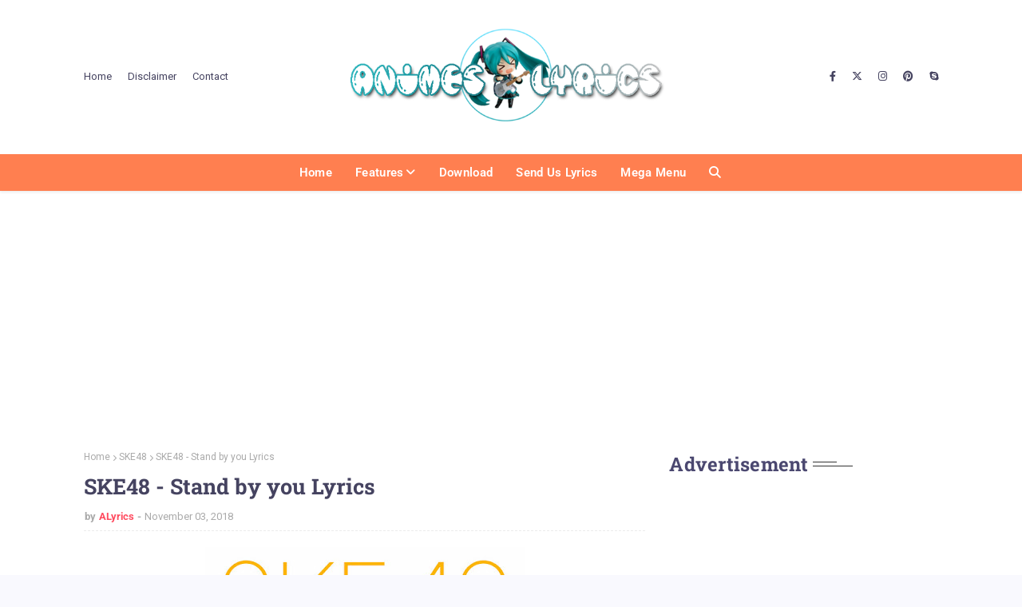

--- FILE ---
content_type: text/html; charset=utf-8
request_url: https://www.google.com/recaptcha/api2/aframe
body_size: 268
content:
<!DOCTYPE HTML><html><head><meta http-equiv="content-type" content="text/html; charset=UTF-8"></head><body><script nonce="_DLZK9snfcQzvf04Wqx3qw">/** Anti-fraud and anti-abuse applications only. See google.com/recaptcha */ try{var clients={'sodar':'https://pagead2.googlesyndication.com/pagead/sodar?'};window.addEventListener("message",function(a){try{if(a.source===window.parent){var b=JSON.parse(a.data);var c=clients[b['id']];if(c){var d=document.createElement('img');d.src=c+b['params']+'&rc='+(localStorage.getItem("rc::a")?sessionStorage.getItem("rc::b"):"");window.document.body.appendChild(d);sessionStorage.setItem("rc::e",parseInt(sessionStorage.getItem("rc::e")||0)+1);localStorage.setItem("rc::h",'1769910951960');}}}catch(b){}});window.parent.postMessage("_grecaptcha_ready", "*");}catch(b){}</script></body></html>

--- FILE ---
content_type: text/javascript; charset=UTF-8
request_url: https://www.animeslyrics.com/feeds/posts/default/-/jmusic?alt=json-in-script&max-results=3&callback=jQuery112408023094908638235_1769910948665&_=1769910948666
body_size: 19065
content:
// API callback
jQuery112408023094908638235_1769910948665({"version":"1.0","encoding":"UTF-8","feed":{"xmlns":"http://www.w3.org/2005/Atom","xmlns$openSearch":"http://a9.com/-/spec/opensearchrss/1.0/","xmlns$blogger":"http://schemas.google.com/blogger/2008","xmlns$georss":"http://www.georss.org/georss","xmlns$gd":"http://schemas.google.com/g/2005","xmlns$thr":"http://purl.org/syndication/thread/1.0","id":{"$t":"tag:blogger.com,1999:blog-3584405019977874473"},"updated":{"$t":"2026-01-28T16:21:04.746-03:00"},"category":[{"term":"anime"},{"term":"opening"},{"term":"ending"},{"term":"cd\/dvd"},{"term":"anime lyrics"},{"term":"cdjapan"},{"term":"store"},{"term":"single"},{"term":"release"},{"term":"english lyrics"},{"term":"english"},{"term":"english translate"},{"term":"lyrics"},{"term":"romanized lyrics"},{"term":"movie"},{"term":"album"},{"term":"jmusic"},{"term":"english translation"},{"term":"movie theme"},{"term":"japanese lyrics"},{"term":"My hero academia"},{"term":"black clover"},{"term":"jujutsu kaisen"},{"term":"LiSA"},{"term":"jpop"},{"term":"Boku no Hero Academia"},{"term":"spyxfamily"},{"term":"Bungo Stray Dogs"},{"term":"Vinland Saga"},{"term":"chainsaw man"},{"term":"dr stone"},{"term":"attack on titan"},{"term":"demon slayer"},{"term":"download"},{"term":"one piece"},{"term":"shingeki no kyojin"},{"term":"insert song"},{"term":"kanji lyrics"},{"term":"Tensei Shitara Slime Datta Ken"},{"term":"aimer"},{"term":"chainsaw man ending lyrics"},{"term":"tokyo revengers"},{"term":"vinland saga 2"},{"term":"baki"},{"term":"blue lock"},{"term":"update"},{"term":"Chiai Fujikawa"},{"term":"JUNNA"},{"term":"edens zero"},{"term":"kanji"},{"term":"live action"},{"term":"sajou no hana"},{"term":"soundtrack"},{"term":"the rising of the shield hero"},{"term":"Bleach"},{"term":"Luck Life"},{"term":"english translated"},{"term":"ost"},{"term":"BTS"},{"term":"Dr. Stone"},{"term":"Goblin Slayer"},{"term":"Gotoubun no Hanayome"},{"term":"MADKID"},{"term":"fairy tail"},{"term":"film"},{"term":"opening lyrics"},{"term":"rurouni kenshin"},{"term":"samurai x"},{"term":"theme"},{"term":"Demon Slayer: Kimetsu no Yaiba"},{"term":"GRANRODEO"},{"term":"Linked Horizon"},{"term":"Minami"},{"term":"Official Higedan-dism"},{"term":"ReoNa"},{"term":"Shuumatsu no Walküre"},{"term":"Sword Art Online"},{"term":"Takanori Nishikawa"},{"term":"jimin"},{"term":"jimin 1st album"},{"term":"jimin face"},{"term":"kpop"},{"term":"super beaver"},{"term":"theme song"},{"term":"ASCA"},{"term":"BiSH"},{"term":"Bibliophile Princess"},{"term":"ClariS"},{"term":"EP"},{"term":"Hataraku Saibou"},{"term":"Kaguya-sama: Love is War"},{"term":"Kenshi Yonezu"},{"term":"Kimetsu no Yaiba"},{"term":"King Gnu"},{"term":"MOB CHOIR"},{"term":"MY FIRST STORY"},{"term":"Masaki Suda"},{"term":"Mob Psyco 100"},{"term":"Mrs. Green Apple"},{"term":"OxT"},{"term":"RADWIMPS"},{"term":"Record of Ragnarok"},{"term":"SawanoHiroyuki[nZk]"},{"term":"Sword Art Online: Alicization"},{"term":"Takuma Terashima"},{"term":"Tate no Yuusha no Nariagari"},{"term":"UNISON SQUARE GARDEN"},{"term":"Yuiko Ohara"},{"term":"Zom 100"},{"term":"anime song"},{"term":"baki 2"},{"term":"bastard"},{"term":"boku no hero"},{"term":"bts jimin"},{"term":"daichi miura"},{"term":"ending lyrics"},{"term":"gintama"},{"term":"girls band cry"},{"term":"halca"},{"term":"jimin face-off"},{"term":"jujutsu kaisen 2"},{"term":"jujutsu kaisen season 2"},{"term":"mushoku tensei"},{"term":"mushoku tensei 2"},{"term":"suzume no tojimari"},{"term":"the marginal service"},{"term":"to be hero x"},{"term":"CHiCO with HoneyWorks"},{"term":"Danmachi"},{"term":"KANA-BOON"},{"term":"MYTH \u0026 ROID"},{"term":"Mahoutsukai no Yome"},{"term":"Masayoshi Oishi"},{"term":"Mob Psyco 100 II"},{"term":"Riko Azuna"},{"term":"Survive Said The Prophet"},{"term":"TRUE"},{"term":"Tatsuya Kitani"},{"term":"The Ancient Magus Bride"},{"term":"The Eminence in shadow"},{"term":"TrySail"},{"term":"UVERworld"},{"term":"Vickeblanca"},{"term":"Yakusoku no Neverland"},{"term":"amazarashi"},{"term":"angela"},{"term":"boruto"},{"term":"demon slayer 3"},{"term":"dr stone new world"},{"term":"egghead arc"},{"term":"english translation lyrics"},{"term":"horimiya"},{"term":"kaguya sama"},{"term":"kakegurui"},{"term":"sennarin"},{"term":"shingeki no kyojin the final season"},{"term":"solo leveling"},{"term":"sumika"},{"term":"togenashi togeari"},{"term":"ALI"},{"term":"Aya Uchida"},{"term":"Ayaka Ohashi"},{"term":"BEASTARS"},{"term":"BLUE ENCOUNT"},{"term":"Boruto: Naruto Next Generations"},{"term":"DATE A LIVE III"},{"term":"Dororo"},{"term":"Eve"},{"term":"Fire Force"},{"term":"Fruits Basket"},{"term":"Golden Kamui"},{"term":"HYDE"},{"term":"Hiroshi Kitadani"},{"term":"Kakegurui XX"},{"term":"Karakai Jouzu no Takagi-san"},{"term":"Kashitaro Ito"},{"term":"King \u0026 Prince"},{"term":"Longman"},{"term":"Lozareena"},{"term":"Maaya Uchida"},{"term":"Makoto Shinkai"},{"term":"Mamoru Miyano"},{"term":"Megalo Box"},{"term":"Mili"},{"term":"Minami - Kawaki wo Ameku"},{"term":"Nagatoro-san"},{"term":"Nanatsu no Taizai"},{"term":"Nier Automata"},{"term":"TOBRHERX"},{"term":"The Promised Neverland"},{"term":"Wagakki Band"},{"term":"Yuka Iguchi"},{"term":"Yuru Camp△"},{"term":"ayaka"},{"term":"baki season 2"},{"term":"banana fish"},{"term":"daoko"},{"term":"dragon ball super"},{"term":"game music"},{"term":"hells paradise"},{"term":"hiroyuki sawano"},{"term":"kaguya sama love is war"},{"term":"krage"},{"term":"made in  abyss"},{"term":"masamune kun no revenge"},{"term":"my home hero"},{"term":"netflix"},{"term":"psycho pass"},{"term":"psycho pass providence"},{"term":"romantic killer"},{"term":"spider man"},{"term":"spider man across the spider verse"},{"term":"sweet ARMS"},{"term":"tokyo revengers live action"},{"term":"treasure"},{"term":"utada hikaru"},{"term":"vaundy"},{"term":"yuki nakashima"},{"term":"ゆるキャン△"},{"term":"約束のネバーランド"},{"term":"転生したらスライムだった件"},{"term":"ASIAN KUNG-FU GENERATION"},{"term":"Aina Suzuki"},{"term":"Anly"},{"term":"Asaka"},{"term":"Aya Uchida - Sign"},{"term":"Azusa Tadokoro"},{"term":"Beverly"},{"term":"Boogiepop wa Warawanai"},{"term":"ChouCho"},{"term":"Coldrain"},{"term":"Cö shu Nie"},{"term":"Daisuke Ono"},{"term":"Domestic na Kanojo"},{"term":"Dungeon ni Deai o Motomeru no wa Machigatteiru Darou ka"},{"term":"EMPiRE"},{"term":"Given"},{"term":"Hitsujibungaku"},{"term":"Hyouken no Majutsushi ga Sekai wo Suberu"},{"term":"I swear"},{"term":"IDOLiSH7"},{"term":"Jun Fukuyama"},{"term":"KID PHENOMENON"},{"term":"Kaminaki Sekai no Kamisama Katsudou"},{"term":"Kaminaki Sekai no Kamisama Katsudou opening"},{"term":"Kengan Ashura"},{"term":"Kiro Akiyama"},{"term":"Live-action"},{"term":"MAN WITH A MISSION"},{"term":"Maaya Sakamoto"},{"term":"Mahou Shoujo Tokushusen Asuka"},{"term":"Mashle Magic and Muscles"},{"term":"May'n"},{"term":"Miyuna"},{"term":"Mob Psycho 100 III"},{"term":"My Clueless First Friend"},{"term":"My Clueless First Friend opening"},{"term":"Nagatoro-san 2 opening"},{"term":"Nanatsu no Taizai: Imashime no Fukkatsu"},{"term":"Nano"},{"term":"Revisions"},{"term":"Saji"},{"term":"Saori Hayami"},{"term":"SiM"},{"term":"SixTONES"},{"term":"Sumire Uesaka"},{"term":"Sword Art Online Alternative: Gun Gale Online"},{"term":"Swordsmith Village Arc"},{"term":"TK from Ling Tosite Sigure"},{"term":"The Cafe Terrace and Its Goddesses"},{"term":"The Most Heretical Last Boss Queen"},{"term":"The Vampire Dies in No Time"},{"term":"Toaru Majutsu no Index"},{"term":"Tokyo Ghoul:re"},{"term":"Tsurune: Kazemai Koukou Kyuudoubu"},{"term":"Uru"},{"term":"YOASOBI"},{"term":"YURiKA"},{"term":"Yarichin Bitch-bu"},{"term":"Yui Ogura"},{"term":"Yuma Uchida"},{"term":"ZAQ"},{"term":"alice gear aegis expansion"},{"term":"anime english"},{"term":"anime english lyrics"},{"term":"anime film"},{"term":"anonymouz"},{"term":"ash da hero"},{"term":"baki 2 opening"},{"term":"black rock shooter"},{"term":"burn the witch"},{"term":"cells at work"},{"term":"chilli beans"},{"term":"cory wong"},{"term":"demon slayer 3 opening"},{"term":"demon slayer 4th season"},{"term":"demon slayer kimetsu no yaiba"},{"term":"download sixtones good luck single"},{"term":"gear 5"},{"term":"gintama the final"},{"term":"good luck futari single download"},{"term":"halca - Sentimental Crisis"},{"term":"hashira training arc"},{"term":"kanjani8"},{"term":"kankaku piero"},{"term":"karakuri circus"},{"term":"maki otsuki"},{"term":"my one hit kill sister"},{"term":"nana mizuki"},{"term":"nil"},{"term":"nonoc"},{"term":"omoinotake"},{"term":"red velvet"},{"term":"reina kondo"},{"term":"request"},{"term":"rin kurusu"},{"term":"romaji lyrics"},{"term":"sailor moon"},{"term":"shibuya arc"},{"term":"shiyui"},{"term":"shuugo nakamura"},{"term":"sixtone futari music"},{"term":"sixtones futari download"},{"term":"sixtones good luck download"},{"term":"solo leveling ending"},{"term":"suara"},{"term":"suzume no tojimare download"},{"term":"the ancient magus bride 2"},{"term":"the marginal service opening"},{"term":"tielle"},{"term":"trigun stampede"},{"term":"utawarerumono"},{"term":"watashi no yuri wa oshigoto desu"},{"term":"wod stars"},{"term":"wod stars lyrics"},{"term":"yoh kamiyama"},{"term":"yuri is my job"},{"term":"はたらく細胞"},{"term":"秋山黄色"},{"term":"関ジャニ∞"},{"term":"3D Kanojo"},{"term":"ASCA - Resister"},{"term":"ASCA - Resister Lyrics"},{"term":"Akihito Okano"},{"term":"Angolmois: Genko Kassen-ki"},{"term":"Arifureta Shokugyou de Sekai Saikyou"},{"term":"Azusa Tadokoro - Little Soldier"},{"term":"BORUTO - NARUTO NEXT GENERATIONS"},{"term":"BORUTO-ボルト--NARUTO NEXT GENERATIONS-"},{"term":"BUMP OF CHICKEN"},{"term":"BURNOUT SYNDROMES"},{"term":"Beelzebub-jou no Okinimesu Mama"},{"term":"Bishounen Tanteidan"},{"term":"Bleach Thousand Year Blood War"},{"term":"Bungo Stray Dogs 3rd Season"},{"term":"Chiai Fujikawa - Kimi no Namae"},{"term":"Chiai Fujikawa - Kimi no Namae Lyrics"},{"term":"Chuukan Kanriroku Tonegawa"},{"term":"Code Geass: Fukkatsu no Lelouch"},{"term":"Cop Craft"},{"term":"Cö shu Nie - Zettai Zetsumei"},{"term":"DISH\/\/"},{"term":"Demon Slayer:Kimetsu no Yaiba"},{"term":"Double Decker! Doug \u0026 Kirill"},{"term":"Dr. Stone: Stone Wars"},{"term":"Dumbbell Nan-Kilo Moteru?"},{"term":"E-girls"},{"term":"EGOIST"},{"term":"EMPiRE - Pierce"},{"term":"Egao no Daika"},{"term":"Eir Aoi"},{"term":"Eri Sasaki"},{"term":"Erii Yamazaki"},{"term":"Evangelion"},{"term":"FLOW"},{"term":"Fena Pirate Princess"},{"term":"Free! Dive to the Future"},{"term":"Fujifabric"},{"term":"GRANRODEO - Setsuna no Ai Lyrics"},{"term":"Gensou Sangokushi"},{"term":"Grand blue"},{"term":"Gyakuten Saiban: Sono “Shinjitsu”"},{"term":"Hanebado!"},{"term":"Hataraku Maou-sama"},{"term":"Hey! Say! JUMP"},{"term":"Hinomaruzumou"},{"term":"ISLAND"},{"term":"Igi Ari!"},{"term":"Ijiranaide"},{"term":"Insomniacs After School"},{"term":"Isekai Maou to Shoukan Shoujo no Dorei Majutsu"},{"term":"JAM Project"},{"term":"JUNNA - Kono Yubi Tomare"},{"term":"JUNNA - Kono Yubi Tomare Lyrics"},{"term":"Jashin-chan Dropkick"},{"term":"Junta Terashima"},{"term":"Kaijin Kaihatsu-bu no Kuroitsu-san"},{"term":"Kana Hanazawa"},{"term":"Kankaku Piero - Rakugaki Page"},{"term":"Kawaii dake ja Nai Shikimori-san"},{"term":"Kaze ga Tsuyoku Fuiteiru"},{"term":"Kemono Jihen"},{"term":"Kimi no Suizou wo Tabetai"},{"term":"Koi to Yobu ni wa Kimochi Warui"},{"term":"Komi Can't Communicate"},{"term":"Kumo desu ga"},{"term":"Kyoto Teramachi Sanjo no Holmes"},{"term":"LANDER"},{"term":"LMYK"},{"term":"Ling Tosite Sigure"},{"term":"Lord El-Melloi II’s Case Files -Rail Zeppelin- Grace note"},{"term":"Love Dramatic"},{"term":"Luck Life - Lily Lyrics"},{"term":"Lyn"},{"term":"Lyrics Terjemahan"},{"term":"MADKID - Rise"},{"term":"MADKID - Rise Lyrics"},{"term":"MOB CHOIR feat. sajou no hana"},{"term":"MOB CHOIR feat. sajou no hana - 99.9"},{"term":"MONSTA X"},{"term":"MYTH \u0026 ROID - shadowgraph"},{"term":"Magia Record: Puella Magi Madoka☆Magica Side Story"},{"term":"Mai Fuchigami"},{"term":"Malevolent Spirits: Mononogatari"},{"term":"Maon Kurosaki"},{"term":"Masahiro Yamanaka"},{"term":"Mayu Maeshima"},{"term":"Miku Ito"},{"term":"Mob Psyco 100 II ED"},{"term":"Muhyo to Roji"},{"term":"Nakano-ke no Itsutsugo"},{"term":"Naruto 20th anniversary"},{"term":"NeRiAme"},{"term":"NieR:Automata Ver1.1a"},{"term":"Nomad: Megalo Box 2"},{"term":"OLDCODEX"},{"term":"One Punch Man"},{"term":"One Punch Man 2"},{"term":"Otaku ni Koi wa Muzukashii"},{"term":"Otonari no Tenshi-sama ni Itsu no Ma ni ka Dame Ningen ni Sareteita Ken"},{"term":"Overlord III"},{"term":"Papa Datte Shitai"},{"term":"Persona 5 the animation"},{"term":"Ranking of Kings"},{"term":"ReoNa - Forget-me-not"},{"term":"ReoNa - Forget-me-not Lyrics"},{"term":"Rock wa Lady no Tashinamideshite"},{"term":"Roselia"},{"term":"Rude-α"},{"term":"SCREEN mode"},{"term":"SSSS.Gridman"},{"term":"Saikyou Onmyouji no Isekai Tenseiki"},{"term":"Sangatsu no Phantasia"},{"term":"Satsuriku no Tenshi"},{"term":"Sayuri"},{"term":"Shichisei no Subaru"},{"term":"Sign"},{"term":"Sirius the Jaeger"},{"term":"Sky Peace"},{"term":"Sorcerous Stabber Orphen"},{"term":"Spira Spica"},{"term":"Spy Classroom"},{"term":"Stereo Dive Foundation"},{"term":"THE IDOLM@STER"},{"term":"THE ORAL CIGARETTES"},{"term":"THE ORAL CIGARETTES  - Wagamama de Gomakasanai"},{"term":"TWICE"},{"term":"Takuma Terashima - Meguru Mono"},{"term":"Tenki no Ko"},{"term":"The Angel Next Door Spoils Me Rotten"},{"term":"The Devil is a Part-Timer"},{"term":"The Seven Deadly Sins"},{"term":"The Seven Deadly Sins: Revival of The Commandments"},{"term":"The Weather's Child"},{"term":"Toaru Majutsu no Index III"},{"term":"Tokyo Ghoul: re"},{"term":"UVERworld - Touch off"},{"term":"UVERworld - Touch off Lyrics"},{"term":"Uzaki-chan wa Asobitai!"},{"term":"Yoko Hikasa"},{"term":"Yuragi-sou no Yuuna-san"},{"term":"Ziyoou-vachi"},{"term":"a galaxy next door"},{"term":"ado"},{"term":"ai no uta"},{"term":"airblue"},{"term":"amazarashi  - Sayonara Gokko"},{"term":"ami sakaguchi"},{"term":"anime ending"},{"term":"anime english traslated"},{"term":"anime songs in english"},{"term":"animes lyrics"},{"term":"anonymouz river"},{"term":"aquors"},{"term":"arknights prelude to dawn opening"},{"term":"attack on titan the final season"},{"term":"back number"},{"term":"baki 2 ending"},{"term":"bang dream"},{"term":"berserk"},{"term":"bleach thousand year blood war lyrics"},{"term":"bucchigire"},{"term":"bungo stray dogs 4"},{"term":"cd"},{"term":"chinatsu matsumoto"},{"term":"choqmay"},{"term":"cool doji danshi"},{"term":"cue"},{"term":"danmachi 4"},{"term":"danmachi ending"},{"term":"danmachi opening"},{"term":"danmachi sajou no hana"},{"term":"date a live iv"},{"term":"decided"},{"term":"demon slayer 3 ending"},{"term":"demon slayer 4"},{"term":"dizzy sunfist"},{"term":"download Kiro Akiyama - Identity"},{"term":"download lisa lander"},{"term":"dr stone new world opening"},{"term":"dragon ball super broly"},{"term":"dragon ball super broly theme song"},{"term":"dragon ball super: broly"},{"term":"duel master win"},{"term":"eternal boys"},{"term":"feature"},{"term":"fena"},{"term":"haju:harmonics"},{"term":"healer girls"},{"term":"hells paradise ending"},{"term":"hells paradise opening"},{"term":"here i stand song"},{"term":"hikari no ou"},{"term":"indonesia translation"},{"term":"jrock"},{"term":"jujutsu kaisen 0"},{"term":"jujutsu kaisen 0 download"},{"term":"jujutsu kaisen season 2 ending"},{"term":"jujutsu kaisen season 2 opening"},{"term":"kaina of the great snow sea"},{"term":"kirikizu danmachi"},{"term":"kitakaze"},{"term":"kitakaze six lounge"},{"term":"kvi baba"},{"term":"lirik"},{"term":"lisa realize"},{"term":"lmyk without love lyrics"},{"term":"lol"},{"term":"longman spiral lyrics"},{"term":"lupin zero"},{"term":"magical sempai"},{"term":"masatoshi ono"},{"term":"millennium parade"},{"term":"mindaryn"},{"term":"mob psycho 100"},{"term":"my happy mariage"},{"term":"my home hero ending"},{"term":"my home hero opening"},{"term":"myGO"},{"term":"nagato san 2"},{"term":"nano ripe"},{"term":"naruto"},{"term":"ningen fushin"},{"term":"nonoc - KODO"},{"term":"okamoto"},{"term":"one piece ending"},{"term":"otonari ni ginga"},{"term":"overlord iv"},{"term":"oyukiumi no Kaina"},{"term":"persona 5"},{"term":"petit milady"},{"term":"psycho pass movie theme"},{"term":"reol"},{"term":"revenger"},{"term":"rezero"},{"term":"romaji"},{"term":"romanized"},{"term":"romantic killer ending"},{"term":"romantic killer ending lyrics"},{"term":"saiyuuki reload"},{"term":"sajou no hana - Gray Lyrics"},{"term":"saori hayami shikou"},{"term":"seiyuu"},{"term":"shadows house"},{"term":"shaman king"},{"term":"sheena ringo"},{"term":"shichikage"},{"term":"shikisai lyrics"},{"term":"shikou"},{"term":"shokugeki no soma"},{"term":"shotaro morikubo"},{"term":"sky hi"},{"term":"soushi sakiyama"},{"term":"spy classroom english"},{"term":"spyxfamily ending 2"},{"term":"spyxfamily ending 2 lyrics"},{"term":"spyxfamily ending 2 music"},{"term":"steins;gate 0"},{"term":"stray kids"},{"term":"suzume no tojimare full movie"},{"term":"sweet ARMS - I swear"},{"term":"taiiku okazaki"},{"term":"tani yuuki"},{"term":"tavito nanao"},{"term":"tenshi no ko"},{"term":"that time i got reincarnated as a slime"},{"term":"the marginal service ending"},{"term":"the vampire dies in no time opening"},{"term":"toaka"},{"term":"trigun"},{"term":"trigun stampede opening"},{"term":"trigun stampede opening lyrics"},{"term":"under the tree lyrics"},{"term":"vinland saga 2 download"},{"term":"w.o.d"},{"term":"wod"},{"term":"yama"},{"term":"yama shikisai"},{"term":"メガロボクス"},{"term":"リゼロ"},{"term":"五等分の花嫁∬"},{"term":"亜咲花"},{"term":"佐々木恵梨"},{"term":"小野 大輔"},{"term":"岡野昭仁"},{"term":"怪物事変"},{"term":"恋と呼ぶには気持ち悪い"},{"term":"美少年探偵団"},{"term":"蜘蛛ですが なにか？"},{"term":"鬼滅の刃"},{"term":"(K)NoW_NAME"},{"term":"1 english lyrics"},{"term":"86"},{"term":"86―エイティシックス―"},{"term":"9-tie"},{"term":"99.9"},{"term":"99RadioService"},{"term":"9tie"},{"term":"AKB48"},{"term":"AOP"},{"term":"ARCANA PROJECT"},{"term":"ARCANA PROJECT Koigoromo Lyrics"},{"term":"ASCA - Resister English Lyrics"},{"term":"ATEEZ"},{"term":"AXXX1S"},{"term":"Again"},{"term":"Aharen-san wa Hakarenai"},{"term":"Ai Otsuka"},{"term":"Aimer - I beg you"},{"term":"Aimer - I beg you English Lyrics"},{"term":"Aimer - I beg you Lyrics"},{"term":"Aimer - I beg you 歌詞"},{"term":"Aimer - Sailing Lyrics"},{"term":"Aira Yuuki"},{"term":"Akanesasu Shoujo"},{"term":"AlegriA"},{"term":"Alisa Takigawa"},{"term":"Alisa Takigawa - Wagamama"},{"term":"Alisa Takigawa - Wagamama Lyrics"},{"term":"Aoi Yuki"},{"term":"Aoi Yuuki"},{"term":"Araburu Kisetsu"},{"term":"Aya Uchida - Sign English Lyrics"},{"term":"Aya Uchida - Sign Lyrics"},{"term":"Azusa Tadokoro - Little Soldier English Lyrics"},{"term":"Azusa Tadokoro - Little Soldier Lyrics"},{"term":"B-PROJECT"},{"term":"BAD HOP"},{"term":"BAND-MAID"},{"term":"BanG Dream!"},{"term":"Beastars 第2期"},{"term":"Beverly - Again Lyrics | Fruits Basket OP"},{"term":"BiSH - Futari nara"},{"term":"BiSH - Futari nara Lyrics"},{"term":"Bibliophile Princess opening"},{"term":"Bleach: Thousand-Year Blood War"},{"term":"Bloom Into You"},{"term":"Bokura no Yoake theme song"},{"term":"Boruto - Mata ne"},{"term":"Boruto Naruto Next Generations"},{"term":"Break of Down theme song"},{"term":"Break the Blue!!"},{"term":"Breeze Lyrics - (K)NoW_NAME"},{"term":"Brian the Sun"},{"term":"Captain Tsubasa"},{"term":"Cardfight Vanguard will Dress"},{"term":"Chiai Fujikawa - Atashi ga Tonari ni Iru Uchi ni Lyrics"},{"term":"Chihayafuru"},{"term":"Chiho"},{"term":"Chiho feat. majiko"},{"term":"Chiho feat. majiko - Egao no Kanata English Lyrics"},{"term":"Chiho feat. majiko - Egao no Kanata Lyrics"},{"term":"Chika Fujiwara"},{"term":"Conception"},{"term":"Curtain Call"},{"term":"Cö shu Nie - Zettai Zetsumei English"},{"term":"Cö shu Nie - Zettai Zetsumei English Lyrics"},{"term":"Cö shu Nie - Zettai Zetsumei Lyrics"},{"term":"D-selections"},{"term":"D-selections - AlegriA"},{"term":"D-selections - AlegriA Lyrics"},{"term":"DA PUMP"},{"term":"DAY6"},{"term":"DEAN FUJIOKA"},{"term":"DIALOGUE+"},{"term":"DOES"},{"term":"Da-iCE"},{"term":"Da-iCE - Fake Me Fake Me Out - Single"},{"term":"Da-iCE - Fake Me Fake Me Out Lyrics"},{"term":"Daichi Miura - Blizzard English Lyrics"},{"term":"Dakaretai Otoko 1-i ni Odosarete Imasu"},{"term":"Dempagumi.inc"},{"term":"Detective Conan"},{"term":"Diner ダイナー"},{"term":"Dizzy Sunfist Decided"},{"term":"Doraemon"},{"term":"Download Akihito Okano - Hikari Are"},{"term":"Download Mrs. Green Apple - Soranji"},{"term":"DracoVirgo"},{"term":"EMPiRE - Pierce English Lyrics"},{"term":"EMPiRE - Pierce Lyrics"},{"term":"EXILE THE SECOND"},{"term":"Eiga Given"},{"term":"Ensemble"},{"term":"Erii Yamazaki - Last Promise"},{"term":"Erii Yamazaki - Last Promise Lyrics"},{"term":"Etsuko Yakushimaru"},{"term":"Eye of the Storm"},{"term":"FAKY"},{"term":"Fabulous Night"},{"term":"Fate\/stay night [Heaven's Feel] II.lost butterfly"},{"term":"FictionJunction"},{"term":"Fo'xTails"},{"term":"Freda Li"},{"term":"Fruit Basket"},{"term":"Fujifabric - Hagan"},{"term":"Fujifabric - Hagan Lyrics"},{"term":"Fukigen na Mononokean"},{"term":"Fumetsu no Anata e"},{"term":"Futari nara"},{"term":"GARNiDELiA"},{"term":"GARNiDELiA - REBEL FLAG"},{"term":"GARNiDELiA - REBEL FLAG Lyrics"},{"term":"GENERATIONS from EXILE TRIBE"},{"term":"GIRLFRIEND"},{"term":"GRANRODEO - Setsuna no Ai English Lyrics"},{"term":"GReeeeN"},{"term":"Gesu no Kiwami Otome"},{"term":"Ginga Eiyuu Densetsu: Die Neue These – Seiran"},{"term":"Girlfriend Girlfriend"},{"term":"Girly Air Force"},{"term":"Go Shiina"},{"term":"Godzilla"},{"term":"Gunjou no Fanfare"},{"term":"HYDE - Mad Qualia"},{"term":"HYDE - Mad Qualia Lyrics"},{"term":"Hagan"},{"term":"Hana nochi Hare - Hanadan Next Season"},{"term":"Happiness of the Dead"},{"term":"Hatena"},{"term":"Heart Notes"},{"term":"Heart Notes kaguya sama"},{"term":"Hi Score Girl"},{"term":"HiGH\u0026LOW THE WORST"},{"term":"Hirameki Heartbeat"},{"term":"Hitorie"},{"term":"Homecomings"},{"term":"Hyakuren no Haō to Seiyaku no Valkyria"},{"term":"Hyousetsu Teikoku"},{"term":"I beg you"},{"term":"I''s"},{"term":"IDOLiSH7 Collection Album"},{"term":"IDOLiSH7 Third BEAT"},{"term":"Insomniacs After School ending"},{"term":"Insomniacs After School ending translation"},{"term":"Insomniacs After School opening"},{"term":"Insomniacs After School opening translation"},{"term":"Izu no Kaze"},{"term":"JAM Project - Seijaku no Apostle English Lyrics"},{"term":"JO1"},{"term":"JUNNA - コノユビトマレ 歌詞"},{"term":"Johnny's West"},{"term":"Johnny's West - Kizudarake no Ai"},{"term":"Johnny's West - Kizudarake no Ai Lyrics"},{"term":"Jooubachi"},{"term":"Junichi Matsumoto"},{"term":"KANA-BOON - Massara"},{"term":"Kaen"},{"term":"Kaguya-sama wa Kokurasetai: Tensai-tachi no Renai Zunōsen"},{"term":"Kakegurui XX ED"},{"term":"Kanako Itou"},{"term":"Kang Min-joo"},{"term":"Kankaku Piero - Rakugaki Page English Lyrics"},{"term":"Kankaku Piero - Rakugaki Page Lyrics"},{"term":"Kate Higgins"},{"term":"Keina Suda"},{"term":"Kemurikusa"},{"term":"Kikuko Inoue"},{"term":"Kimi no Namae"},{"term":"Kingdom Hearts"},{"term":"Kingdom Hearts III"},{"term":"Kirisame Undertaker"},{"term":"Kis-My-Ft2"},{"term":"Kis-My-Ft2 - Kimi wo Daisuki da"},{"term":"Kis-My-Ft2 - Kimi wo Daisuki da Lyrics"},{"term":"Kishida Kyoudan \u0026 The Akeboshi Rockets"},{"term":"Kitsune no Koe"},{"term":"Koi wa Miracle Lyrics"},{"term":"Kono Oto Tomare!"},{"term":"Kono Yubi Tomare"},{"term":"Konomi Kohara"},{"term":"Koukyuu no Karasu Ending lyrics"},{"term":"Kumi Koda"},{"term":"Kuroi Hitsuji"},{"term":"Kyuukyoku Shinka shita Full Dive"},{"term":"LACCO TOWER"},{"term":"LOT SPiRiTS"},{"term":"Lageri yori Ai wo Komete"},{"term":"Lenny code fiction"},{"term":"Leo Ieiri"},{"term":"Leo Imai"},{"term":"Lily"},{"term":"Lord El-Melloi II-sei no Jikenbo"},{"term":"Lord of Vermilion"},{"term":"Luck Life - Lily English Lyrics"},{"term":"Luna Haruna"},{"term":"MAN WITH A MISSION - Left Alive Lyrics"},{"term":"MIYAVI"},{"term":"MOB CHOIR feat. sajou no hana - 99.9 English Lyrics"},{"term":"MOB CHOIR feat. sajou no hana - 99.9 Lyrics"},{"term":"MONSTA X - Shoot Out - Single"},{"term":"MY FIRST STORY - King \u0026 Ashley"},{"term":"MY FIRST STORY - King \u0026 Ashley Lyrics"},{"term":"MYTH \u0026 ROID - shadowgraph Lyrics"},{"term":"Machico"},{"term":"Mahou Shoujo Lyrical Nanoha: Detonation"},{"term":"Mairimashita! Iruma-kun"},{"term":"Makayla Phillips"},{"term":"Mamahaha"},{"term":"Maon Kurosaki - ROAR"},{"term":"Maon Kurosaki - ROAR Lyrics"},{"term":"Masaaki Endo"},{"term":"Masaaki Mizunaka"},{"term":"Masatoshi Ono - Inori"},{"term":"Masayoshi ooishi"},{"term":"Masayuki Suzuki - Love Dramatic English Lyrics"},{"term":"Maximum the Hormone"},{"term":"Mayonaka no Occult Kōmuin"},{"term":"Megami Ryousei"},{"term":"Megami-ryou no Ryoubo-kun"},{"term":"Meguru Mono"},{"term":"Memosepia"},{"term":"Michelle Michina"},{"term":"Michi"},{"term":"Midara na Ao-chan wa Benkyou ga Dekinai"},{"term":"Mika Nakashima"},{"term":"Mikako Komatsu"},{"term":"Miku Ito - Hirameki Heartbeat"},{"term":"Miku Ito - Hirameki Heartbeat (Single)"},{"term":"Minami - Kawaki wo Ameku English"},{"term":"Minami - Kawaki wo Ameku English Lyrics"},{"term":"Minami - Kawaki wo Ameku Lyrics"},{"term":"Mini Album"},{"term":"Minori Chihara"},{"term":"Minori Suzuki"},{"term":"Miss Kobayashi's Dragon Maid S"},{"term":"Miyuna - Boku to Kimi no Lullaby Lyrics"},{"term":"Miyuna - Gamushara"},{"term":"Miyuna - Gamushara English Lyrics"},{"term":"Miyuu"},{"term":"Mob Psyco 100 III"},{"term":"Mobile Suit Gundam IRON-BLOODED ORPHANS"},{"term":"Mobile Suit Gundam Narrative"},{"term":"Momo Asakura"},{"term":"Mrs. Green Apple - Coffee Lyrics"},{"term":"My Hero Academia: Heroes: Rising"},{"term":"My One-Hit Kill Sister"},{"term":"Nagatoro 2nd Attack"},{"term":"Nagatoro-san 2"},{"term":"Nagatoro-san ending lyrics"},{"term":"Nagatoro-san opening lyrics"},{"term":"Naka no Hito Genome: Jikkyouchuu"},{"term":"NakamuraEmi"},{"term":"Nakano-ke no Itsutsugo - Gotoubun no Kimochi English Lyrics"},{"term":"Nakano-ke no Itsutsugo - Gotoubun no Kimochi Lyrics"},{"term":"Nakanoke no Itsuko"},{"term":"Nakanoke no Itsutsugo"},{"term":"Nami Nakagawa"},{"term":"Namu Amida Bu! -Rendai Utena-"},{"term":"Nande Koko ni Sensei ga!?"},{"term":"Nasuo"},{"term":"Neon Genesis Evangelion"},{"term":"Ningen Fushin No Boken Sha Tachi Ga Sekai Wo Suku Yodesu"},{"term":"Nisekoi"},{"term":"OCTPATH"},{"term":"ODD FUTURE"},{"term":"ONE OK ROCK"},{"term":"ONE OK ROCK - Stand Out Fit In"},{"term":"ONE OK ROCK - Stand Out Fit In Lyrics"},{"term":"ONEPIXCEL"},{"term":"OVA"},{"term":"Official髭男dism"},{"term":"Omedetai Atama de Naniyori"},{"term":"Once Upon a Witch's Death"},{"term":"One Piece Stampede"},{"term":"One in a Million -Kiseki no Yoru ni"},{"term":"Ongaku Shoujo"},{"term":"Oushitsu Kyoushi Heine"},{"term":"P.S. RED I"},{"term":"PassCode"},{"term":"PassCode - Ichi ka Bachi ka"},{"term":"PassCode - Ichi ka Bachi ka Lyrics"},{"term":"Pelican Fanclub"},{"term":"Phantom in the Twilight"},{"term":"Piano no mori"},{"term":"Pistol Takehara"},{"term":"Pretty Guardian Sailor Moon"},{"term":"Psychic Lover"},{"term":"QUADRANGLE"},{"term":"R-shitei"},{"term":"REBEL FLAG"},{"term":"RErideD"},{"term":"RWBY"},{"term":"Raven of the Inner Palace ending"},{"term":"Raven of the Inner Palace opening"},{"term":"Re:vale"},{"term":"Reborn as a Vending Machine"},{"term":"ReoNa - Forget-me-not English Lyrics"},{"term":"Rikei ga Koi ni Ochita no de Shoumei shitemita. Heart"},{"term":"Riko Azuna - Whiteout"},{"term":"Riko Azuna - Whiteout Lyrics"},{"term":"Run Girls Run!"},{"term":"Run Girls Run! - Break the Blue!! Lyrics"},{"term":"Ryokuoushoku Shakai"},{"term":"SHE'S"},{"term":"SKE48"},{"term":"SSSS.Dynazenon"},{"term":"SUMMONARS 2+"},{"term":"SWANKY DANK"},{"term":"Saeki YouthK"},{"term":"Saiki Kusuo no Psi Nan"},{"term":"Saiki Kusuo no Psi-nan 2"},{"term":"Salyu"},{"term":"Sangatsu no Lion"},{"term":"Sarazanmai"},{"term":"SawanoHiroyuki[nZk]:Anly"},{"term":"Sayonara Gokko"},{"term":"Sayonara no Kisetsu lolli-lolli"},{"term":"Science Fell in Love"},{"term":"Seijaku no Apostle"},{"term":"Sekaiichi Hatsukoi"},{"term":"Sekaiichi Hatsukoi - Propose Hen -"},{"term":"Servamp: Alice in the Garden"},{"term":"Setsugekka"},{"term":"Setsuna no Ai"},{"term":"Shapeless"},{"term":"Shijou Saikyou no Daimaou"},{"term":"Shinsei Kamattechan"},{"term":"Shiritsu Morimori Gakuen Seishun♡Boys"},{"term":"Shogo Sakamoto - Parallel​ na Kankei Lyrics"},{"term":"Shonan no Kaze"},{"term":"Shouta Aoi"},{"term":"Shunichi Toki"},{"term":"SiM under the tree"},{"term":"SiM under the tree english translation"},{"term":"SideM"},{"term":"Solidemo with Sakura men"},{"term":"Solidemo with Sakura men - My Song My Days"},{"term":"Sora Amamiya"},{"term":"Soraru"},{"term":"Spira Spica - Koi wa Miracle Lyrics"},{"term":"Spy Classroom opening"},{"term":"Stand Out Fit In"},{"term":"Straightener"},{"term":"Subete ga Soko ni Arimasu You Ni Lyrics"},{"term":"Sumire Uesaka - Bon Kyu - Bon wa Kare no Mono Lyrics"},{"term":"Suzume's Locking-Up"},{"term":"Sweer Hurt"},{"term":"Sword Art Online Progressive"},{"term":"TBATE"},{"term":"THE RAMPAGE from EXILE TRIBE"},{"term":"THE RAMPAGE from EXILE TRIBE - DOWN BY LAW"},{"term":"THE RAMPAGE from EXILE TRIBE - DOWN BY LAW English Lyrics"},{"term":"THE SIXTH LIE"},{"term":"THE SPELLBOUND Subete ga Soko ni Arimasu You Ni Lyrics"},{"term":"THE SPELLBOUND Subete ga Soko ni Arimasu You Ni download"},{"term":"TRD"},{"term":"TRIGGER"},{"term":"Tada-kun wa koi o shinai"},{"term":"Taichi Mukai"},{"term":"Takuma Terashima - Meguru Mono English"},{"term":"Takuma Terashima - Meguru Mono English Lyrics"},{"term":"Tenki no Ko: Weathering With You"},{"term":"The Eminence in shadow english opening"},{"term":"The Eminence in shadow opening"},{"term":"The Girl I Like Forgot Her Glasses"},{"term":"The Iceblade Sorcerer Shall Rule the World"},{"term":"The Legend of the Galactic Heroes"},{"term":"The Quintessential Quintuplets"},{"term":"The Quintessential Quintuplets ∬"},{"term":"The World Ends The Animation"},{"term":"This is Japan"},{"term":"To Your Eternity"},{"term":"Toaka Suzume English Lyrics"},{"term":"Toaru Kagaku no Accelerator"},{"term":"Tokyo Performance Doll"},{"term":"Tomo-chan Is a Girl"},{"term":"Tomo-chan wa Onna no Ko"},{"term":"Tomo-chan wa Onnanoko"},{"term":"Tomoaki Maeno"},{"term":"Tomodachi Game"},{"term":"Tomohisa Yamashita"},{"term":"Tomohisa Yamashita - Reason"},{"term":"Tomohisa Yamashita - Reason Lyrics"},{"term":"Tone"},{"term":"Touch off"},{"term":"Tsuyogari Loser"},{"term":"UNIONE"},{"term":"UNIONE - Revive Lyrics"},{"term":"UVERworld - Touch off English"},{"term":"UVERworld - Touch off English Lyrics"},{"term":"Ulysses: Jeanne d’Arc to Renkin no Kishi"},{"term":"Ulysses: Jehanne Darc to Renkin no Kishi"},{"term":"Uta no Prince-sama"},{"term":"Uzaki-chan wa Asobitai! 2"},{"term":"Uzaki-chan wa Asobitai! 2 ending"},{"term":"Uzaki-chan wa Asobitai! 2 ending lyrics"},{"term":"Uzaki-chan wa Asobitai! 2 opening"},{"term":"Uzaki-chan wa Asobitai! 2 opening lyrics"},{"term":"Uzaki-chan wa Asobitai! ending"},{"term":"Uzaki-chan wa Asobitai! ending lyrics"},{"term":"Uzaki-chan wa Asobitai! opening"},{"term":"Vendetta"},{"term":"VickeBlanka"},{"term":"Vickeblanka - Lucky Ending Lyrics"},{"term":"Vinland Saga Season 2  River"},{"term":"Vinland Saga Season 2 - Without Love"},{"term":"Vinland Saga Season 2 River lyrics"},{"term":"Violet Evergarden"},{"term":"Void_Chords"},{"term":"WANIMA"},{"term":"WARPs UP"},{"term":"Wagamama"},{"term":"Wagamama de Gomakasanai"},{"term":"WataTen☆5"},{"term":"WataTen☆5 - Kimama na Tenshi-tachi Lyrics"},{"term":"Watashi ni Tenshi ga Maiorita!"},{"term":"Weathering With You"},{"term":"Weaver"},{"term":"Weaver - Curtain Call"},{"term":"Weaver - Curtain Call Lyrics"},{"term":"Who-ya Extended"},{"term":"XAI"},{"term":"Yabai T-shirt Ya-san"},{"term":"Yagate Kimi ni Naru"},{"term":"Yashahime Princess Half-Demon"},{"term":"Youkoso Jitsuryoku Shijou Shugi no Kyoushitsu e"},{"term":"Yu-Gi-Oh! VRAINS"},{"term":"Yuka Iguchi - Owaranai Uta"},{"term":"Yuka Iguchi - Owaranai Uta Lyrics"},{"term":"Yukari Tamura"},{"term":"Yume Oukoku to Nemureru 100-Nin no Ouji-sama"},{"term":"Yutaro Miura"},{"term":"Yuu Serizawa"},{"term":"ZOOL"},{"term":"Zettai Zetsumei"},{"term":"Ziyoou-vachi - Kaen"},{"term":"Ziyoou-vachi - Kaen Lyrics"},{"term":"Zoku Touken Ranbu: Hanamaru"},{"term":"Zwei"},{"term":"[Alexandros]"},{"term":"abertura"},{"term":"ace collection"},{"term":"adieu"},{"term":"ai higuchi"},{"term":"aiko"},{"term":"aimer chainsaw man"},{"term":"aimer deep down"},{"term":"aimer deep down lyrics"},{"term":"airi suzuki"},{"term":"akira kushida"},{"term":"ali never say goodbye lyrics"},{"term":"alice gear aegis expansion opening download"},{"term":"alive lyrics reona"},{"term":"all kinds of kisses chainsaw man"},{"term":"alyrics"},{"term":"amazarashi  - Sayonara Gokko English"},{"term":"amazarashi  - Sayonara Gokko English Lyrics"},{"term":"amazarashi  - Sayonara Gokko Lyrics"},{"term":"ancient magus bride 2 english ending"},{"term":"anime movie"},{"term":"anime ost"},{"term":"anime translation"},{"term":"animeopening"},{"term":"ano"},{"term":"ano all kinds of kisses lyrics"},{"term":"arknights opening lyrics"},{"term":"arknights prelude to dawn"},{"term":"asca rinne"},{"term":"asca rinne letra"},{"term":"asca rinne lyrics"},{"term":"asca rinne romaji"},{"term":"ateez limitless"},{"term":"back number - HAPPY BIRTHDAY"},{"term":"baki hanma"},{"term":"band maid"},{"term":"befirst"},{"term":"black clover ed 6"},{"term":"black clover movie theme"},{"term":"black punter"},{"term":"bleach ending lyrics"},{"term":"bleach opening letra"},{"term":"bleach opening lyrics"},{"term":"bleach thousand year blood war ending english"},{"term":"bleach thousand year blood war ending lyrics"},{"term":"bleach thousand year blood war letra"},{"term":"bleach thousand year blood war opening english lyrics"},{"term":"bleach thousand year blood war opening lyrics"},{"term":"blizzard"},{"term":"blue lock ending 2"},{"term":"blue lock ending english"},{"term":"blue lock full ost"},{"term":"blue lock full soundtrack"},{"term":"blue lock opening"},{"term":"blue lock opening 2"},{"term":"blue lock opening english"},{"term":"boku no yoake"},{"term":"bokura no yoake"},{"term":"bokura no yoake english theme"},{"term":"boruto ending 23"},{"term":"boruto opening 12"},{"term":"boruto shukuen"},{"term":"bproject"},{"term":"bradio"},{"term":"break of down"},{"term":"breimen"},{"term":"bump of chicken souvenir english lyrics"},{"term":"bump of chicken souvenir lyrics"},{"term":"bungo stray dogs 4 ending"},{"term":"bungo stray dogs 4 opening"},{"term":"bungou stray dogs wan"},{"term":"casanova posse"},{"term":"centimillimental"},{"term":"chainsaw man aimer"},{"term":"chainsaw man all kinds of kisses"},{"term":"chainsaw man chainsaw blood"},{"term":"chainsaw man deep down"},{"term":"chainsaw man dogland lyrics"},{"term":"chainsaw man eve"},{"term":"chainsaw man fight song"},{"term":"chainsaw man hawatari niku centi ending"},{"term":"chainsaw man kanaria"},{"term":"chainsaw man kick back"},{"term":"chainsaw man opening"},{"term":"chainsaw man opening english"},{"term":"chainsaw man opening lyrics"},{"term":"chainsaw man queen bee"},{"term":"chainsaw man rendezvous"},{"term":"chainsaw man tablet lyrics"},{"term":"chainsaw man time left"},{"term":"chaos wo kiwamaru english lyrics"},{"term":"chisato akita"},{"term":"cobalt english lyrics"},{"term":"cool doji danji ending"},{"term":"cool doji danji opening"},{"term":"cool doji danshi limitless"},{"term":"cool doji danshi taisetsu"},{"term":"cozy crazy party lyrics"},{"term":"daichi miura itsuhika english lyrics"},{"term":"daichi miura itsushika lyrics"},{"term":"dakaishi"},{"term":"daoko tsuki no hana"},{"term":"darling in the night lyrics"},{"term":"deep down lyrics"},{"term":"demon s"},{"term":"demon slayer kizuna no kiseki"},{"term":"dogland lyrics"},{"term":"doraemon movie 41"},{"term":"download MAN WITH A MISSION"},{"term":"download SPYAIR - Wadachi"},{"term":"download ive eleven"},{"term":"download ive eleven japanese verison"},{"term":"download kiro akiyama sketch download"},{"term":"download maaya sakamoto mada toku ni ru"},{"term":"download maaya sakamoto un mute"},{"term":"download reona alive"},{"term":"download sketch"},{"term":"download spyxfamily soudtrack"},{"term":"download suzume no tojimari ost"},{"term":"download the super mario bros full movie"},{"term":"download wish mika nakashima"},{"term":"dps"},{"term":"dr stone 3rd season"},{"term":"dr stone new world english opening"},{"term":"dragon ball heroes"},{"term":"dragon ball super broly theme song english translate"},{"term":"dragon ball super super hero"},{"term":"dragon ball super super hero full movie"},{"term":"drama cd"},{"term":"dreamy life lyrics"},{"term":"duel master win ending"},{"term":"duel master win monolith"},{"term":"duel master win tick tock lyrics"},{"term":"edda"},{"term":"efa"},{"term":"egg head arc"},{"term":"endin lyrics"},{"term":"engage kiss"},{"term":"english trasnlated"},{"term":"eternal boys ending lyrics"},{"term":"eternal boys opening lyrics"},{"term":"eve fight song lyrics"},{"term":"exist english lyrics"},{"term":"face"},{"term":"fantasticyouth"},{"term":"fate grand order"},{"term":"fatima"},{"term":"fear and Loathing in Las Vegas"},{"term":"felix"},{"term":"fhana"},{"term":"fifa world cup qatar 2022"},{"term":"fight song chainsaw man"},{"term":"film theme"},{"term":"first death chainsaw man lyrics"},{"term":"friends lyrics"},{"term":"gen hoshino"},{"term":"gentlemen dreamy life lyrics"},{"term":"gintama 2"},{"term":"girls band cry theme"},{"term":"girls frontline"},{"term":"given the movie"},{"term":"golden kamui 4th season ending"},{"term":"golden kamui 4th season opening"},{"term":"gotobun no hanayome 2"},{"term":"hajimete dakedo camera no mae de"},{"term":"halaca"},{"term":"halca - Sentimental Crisis English"},{"term":"halca - Sentimental Crisis English Lyrics"},{"term":"halca - Sentimental Crisis Lyrics"},{"term":"halca - センチメンタルクライシス"},{"term":"halca - センチメンタルクライシス 歌詞"},{"term":"halca romantic manifesto"},{"term":"hatsukoi"},{"term":"hells paradise opening english"},{"term":"hells paradise opening translation"},{"term":"heroaca"},{"term":"hikari no ou ending"},{"term":"hikaru utada"},{"term":"hitamuki download"},{"term":"hitamuki english lyrics"},{"term":"hitamuki super beaver download"},{"term":"huwie ishizaki"},{"term":"i got reincarnated as a slime insert song"},{"term":"in the back room chainsaw man"},{"term":"in the back room lyrics"},{"term":"indonesia"},{"term":"isekai meikyu de harem wo"},{"term":"isekai quartet"},{"term":"ive"},{"term":"ive eleven download"},{"term":"ive eleven japanese download"},{"term":"ive eleven single download"},{"term":"i☆Ris"},{"term":"japanese lyircs"},{"term":"japanese song"},{"term":"japonese lyrics"},{"term":"jimin Set Me Free Pt.2"},{"term":"jimin alone"},{"term":"jimin interlude dive"},{"term":"jimin like crazy"},{"term":"jimin like crazy english version"},{"term":"jouka lyrics true"},{"term":"jujutsu kaisen 0 full movie"},{"term":"jujutsu kaisen 0 full movie download"},{"term":"jujutsu kaisen 0 the movie"},{"term":"jungkook"},{"term":"jungkook dreamers lyrics"},{"term":"junna 3rd album"},{"term":"junna dear"},{"term":"junna dear download"},{"term":"k seven stories"},{"term":"kala"},{"term":"kanako takatsuki"},{"term":"kanaria"},{"term":"kanaria rendezvous lyrics"},{"term":"kano"},{"term":"kanojo mo kanojo"},{"term":"kashitaro ito kawabyoushi english lyrics"},{"term":"katsune kami datta kemono-tachi e"},{"term":"kawabyoushi english lyrics"},{"term":"kawaikereba hentai demo suki ni natte kuremasu ka"},{"term":"kenshi yonezu kick back english lyrics"},{"term":"kenshi yonezu kick back lyrics"},{"term":"keyakizaka46"},{"term":"kick back lyrics"},{"term":"kiro akiyama sketch english lyrics"},{"term":"koukyuu no karasu"},{"term":"koukyuu no karasu ending"},{"term":"koukyuu no karasu opening"},{"term":"krage natsu no yuki lyrics"},{"term":"little glee monster"},{"term":"lmyk without love download"},{"term":"longman spiral romanized"},{"term":"lupin"},{"term":"m-flo"},{"term":"mabanua"},{"term":"madoka"},{"term":"maebashi witches"},{"term":"mafumafu"},{"term":"maharajan"},{"term":"majiko"},{"term":"mao abe"},{"term":"marina horiuchi"},{"term":"mario"},{"term":"mars red"},{"term":"maruritoryuga"},{"term":"masashi hamauzu"},{"term":"masayuki suzuki"},{"term":"maximun the hormone hawatari niku centi ending"},{"term":"maya sakamoto"},{"term":"maybe me"},{"term":"mesemoa"},{"term":"mika nakashima wish lyrics"},{"term":"miki sato"},{"term":"milet"},{"term":"minami kuribayashi"},{"term":"minami rude loose dance"},{"term":"mindaryn make me feel better"},{"term":"mindaryn make me feel better lyrics"},{"term":"miracle chimpanzee"},{"term":"miyu tomita"},{"term":"mizuki"},{"term":"mob choir 1 english lyrics"},{"term":"mob choir cobalt english lyrics"},{"term":"mob choir exist english lyrics"},{"term":"mob psycho 100 3 insert song"},{"term":"mob psycho 100 lll ending english lyrics"},{"term":"mob psycho 100 lll opening english lyrics"},{"term":"mol-74"},{"term":"mrs green apple soranji lyirics"},{"term":"mubansou lyrics"},{"term":"my hero academia opening 6"},{"term":"my hero academia sketch download"},{"term":"nano - KEMURIKUSAl"},{"term":"nano - KEMURIKUSAl Lyrics"},{"term":"naomi aozora"},{"term":"naru"},{"term":"new drama paradise download"},{"term":"news"},{"term":"niziu"},{"term":"niziu paradise"},{"term":"niziu paradise lyrics"},{"term":"non stop rabbit"},{"term":"nonoc - KODO Lyrics"},{"term":"one piece english"},{"term":"one piece film red"},{"term":"one piece film red full movie"},{"term":"opening english"},{"term":"opening theme"},{"term":"openong"},{"term":"oresama"},{"term":"oxt the eminence in shadow english lyrics"},{"term":"paradise lyrics"},{"term":"paradize"},{"term":"people 1 chaisaw man"},{"term":"people 1 dogland lyrics"},{"term":"philosophy no dance"},{"term":"pokemon"},{"term":"prologue english lyrics"},{"term":"queen bee"},{"term":"queen bee mysterious lyrics"},{"term":"queen bee violence lyrics"},{"term":"record of ragnarock 2"},{"term":"reona alive"},{"term":"reona alive download"},{"term":"reona alive lyrics"},{"term":"reona alive single download"},{"term":"revenger ending"},{"term":"rihanna"},{"term":"rihanna lift me up lyrics"},{"term":"rionos"},{"term":"riria"},{"term":"river"},{"term":"river lyrics"},{"term":"river lyrics anonymouz"},{"term":"romanji lyrics"},{"term":"romantic killer english ending"},{"term":"romantic killer english opening"},{"term":"romantic killer opening"},{"term":"rshitei"},{"term":"saihate english lyrics"},{"term":"saihate lyrics"},{"term":"sailor moon cosmos"},{"term":"sajou no hana - Gray English Lyrics"},{"term":"sajou no hana - Memosepia"},{"term":"sajou no hana - Memosepia English Lyrics"},{"term":"sajou no hana - Memosepia Lyrics"},{"term":"sasaki and miyano"},{"term":"sasaki to miyano"},{"term":"scar english lyrics"},{"term":"scar letra"},{"term":"scar letra tatsuya kitani"},{"term":"scar lyrics"},{"term":"seimei no aria"},{"term":"seimei no aria opening"},{"term":"sekai no owari"},{"term":"selection project"},{"term":"sennarin saihate english lyrics"},{"term":"sennarin saihate lyrics"},{"term":"shadow garden opening"},{"term":"shadowgraph"},{"term":"shichikage darling in the night download"},{"term":"shichikage darling in the night lyrics"},{"term":"shikisai download"},{"term":"shogeki shoujo no virgin"},{"term":"shogo sakamoto"},{"term":"shuugo nakamura winner english lyrics"},{"term":"shuumatsu no walkure 2"},{"term":"shuumatsu no walkure 2 ending"},{"term":"shuumatsu no walkure 2 opening"},{"term":"sizuk"},{"term":"sketch english lyrics"},{"term":"sketch lyrics kiro akiyama"},{"term":"snow man"},{"term":"solo leveling 2"},{"term":"solo leveling 2 opening"},{"term":"soranji"},{"term":"soranji lyrics"},{"term":"soredemo ayumu wa yosetekuru"},{"term":"soshi sakiyama akari"},{"term":"soushi sakiyama akari"},{"term":"souvenir english lyrics"},{"term":"souvenir lyrics"},{"term":"spy classroom ending"},{"term":"spy family opening lyrics"},{"term":"spy x family"},{"term":"spyair"},{"term":"spyxfamily ending 2 download"},{"term":"spyxfamily ending 2 english lyrics"},{"term":"spyxfamily ending 2 full song"},{"term":"spyxfamily ending 2 shikisai yama download"},{"term":"spyxfamily opening 2 english lyrics"},{"term":"spyxfamily opening 2 lyrics"},{"term":"spyxfamily soundtrack"},{"term":"spyxfamily souvenir lyrics"},{"term":"stains;gate 0"},{"term":"stereo dive foundation sparkles lyrics"},{"term":"stereo future"},{"term":"story of love"},{"term":"story of love friends lyrics"},{"term":"strawberry prince"},{"term":"sumire uesaka love crazy"},{"term":"super beaver hitamuki download"},{"term":"super beaver hitamuki english lyrics"},{"term":"super braver"},{"term":"super braver hitamuki lyrics"},{"term":"super dragon ball heroes"},{"term":"super mario"},{"term":"suzume"},{"term":"suzume english lyrics"},{"term":"suzume no tojimare"},{"term":"suzume no tojimari lyrics"},{"term":"suzume ost"},{"term":"suzume soundtrack"},{"term":"suzumi no tojimari ost"},{"term":"suzumi no tojimari theme lyrics"},{"term":"sweet ARMS - I swear English"},{"term":"sweet ARMS - I swear English Lyrics"},{"term":"sweet ARMS - I swear Lyrics"},{"term":"sweet ARMS - I swear 歌詞"},{"term":"sygmag"},{"term":"syudou"},{"term":"syudou in the bach room lyrics"},{"term":"tablet chainsaw man ending"},{"term":"tasuku hatanaka"},{"term":"tatsuya kitani ao no sumika"},{"term":"tatsuya kitani scar english lyrics"},{"term":"tatsuya kitani scar letra"},{"term":"tatsuya kitani scar lyrics"},{"term":"tensei kenja no isekai life"},{"term":"that time i got reincarnated as a slime movie theme"},{"term":"the ancient magus bride 2 ending"},{"term":"the ancient magus bride season 2 opening"},{"term":"the beginning after the end"},{"term":"the eminence shadow ending"},{"term":"the eminence shadow ending download"},{"term":"the eminence shadow ending lyrics"},{"term":"the legend of heroes"},{"term":"the super mario bros"},{"term":"the super mario bros full movie"},{"term":"the vampire dies in no time ending"},{"term":"to be hero x ending"},{"term":"to be hero x opening"},{"term":"toaka suzume lyrics"},{"term":"toho shinki"},{"term":"tokyo revengers christmas showdown"},{"term":"tomo chan is a girl"},{"term":"tooboe"},{"term":"tooboe tablet lyrics"},{"term":"touken ranbu"},{"term":"trigun stampede ending"},{"term":"trigun stampede ending lyrics"},{"term":"true jouka lyrics"},{"term":"true rebind lyrics"},{"term":"tsukuyomi"},{"term":"tsurego na moto"},{"term":"tsurekano"},{"term":"tsuujou kougeki ga"},{"term":"tuyu"},{"term":"un mute lyrics revenger"},{"term":"under the tree"},{"term":"under the tree letra"},{"term":"unison square garden chaos wo kiwamaru english lyrics"},{"term":"vaundy chainsaw blood lyrics"},{"term":"vinland saga 2 ending"},{"term":"vinland saga 2 ending download"},{"term":"vinland saga 2 opening"},{"term":"violence lyrics queen bee"},{"term":"wakanda forever"},{"term":"wind breaker"},{"term":"without love"},{"term":"yama shikisai single"},{"term":"yorushika"},{"term":"yuka"},{"term":"yuka iguchi prologue english lyrics"},{"term":"yukadd"},{"term":"yuma uchida 11th single"},{"term":"yuri is my job opening"},{"term":"yurika roma kira english lyrics"},{"term":"yuuto uemura"},{"term":"zutomayo"},{"term":"zutomayo time left lyrics"},{"term":"österreich"},{"term":"ЯeaL"},{"term":"ЯeaL - Tsuyogari Loser"},{"term":"ЯeaL - Tsuyogari Loser English Lyrics"},{"term":"ЯeaL - Tsuyogari Loser Lyrics"},{"term":"かぐや様は告らせたい～天才たちの恋愛頭脳戦"},{"term":"すずめの戸締まり"},{"term":"すばらしきこのせかい"},{"term":"はてな"},{"term":"まるりとりゅうが"},{"term":"カノジョも彼女"},{"term":"コノユビトマレ"},{"term":"フジファブリック"},{"term":"フルーツバスケット"},{"term":"メグルモノ"},{"term":"七つの大罪 憤怒の審判"},{"term":"上村祐翔"},{"term":"不滅のあなたへ"},{"term":"世界一初恋~プロポーズ編~"},{"term":"中野家の五つ子"},{"term":"五等分の花嫁"},{"term":"内田彩"},{"term":"内田彩 - Sign"},{"term":"内田彩 - Sign 歌詞"},{"term":"内田真礼"},{"term":"呪術廻戦"},{"term":"和楽器バンド"},{"term":"女神寮の寮母くん。"},{"term":"女神寮生"},{"term":"宇多田ヒカル"},{"term":"安月名莉子"},{"term":"宮野真守"},{"term":"寺島 拓篤"},{"term":"寺島拓篤"},{"term":"寺島拓篤 - メグルモノ"},{"term":"寺島拓篤 - メグルモノ 歌詞"},{"term":"小林さんちのメイドラゴンS"},{"term":"島爺"},{"term":"悠木碧"},{"term":"文豪ストレイドッグス わん！"},{"term":"東京リベンジャーズ"},{"term":"浜渦正志"},{"term":"究極進化したフルダイブRPGが現実よりもクソゲーだったら"},{"term":"終末のワルキューレ"},{"term":"美波"},{"term":"美波 - カワキヲアメク"},{"term":"美波 - カワキヲアメク 歌詞"},{"term":"西川貴教"},{"term":"賭ケグルイ××"},{"term":"進撃の巨人"},{"term":"銀魂"},{"term":"銀魂 THE FINAL"},{"term":"魔入りました！入間くん"},{"term":"麻倉もも"}],"title":{"type":"text","$t":"Animes Lyrics | Find here the lyrics of your favorite animes"},"subtitle":{"type":"html","$t":"News,Lyrics, anime, anime lyrics, opening, ending, insert song, movie theme, Jmusic, cosplay\n"},"link":[{"rel":"http://schemas.google.com/g/2005#feed","type":"application/atom+xml","href":"https:\/\/www.animeslyrics.com\/feeds\/posts\/default"},{"rel":"self","type":"application/atom+xml","href":"https:\/\/www.blogger.com\/feeds\/3584405019977874473\/posts\/default\/-\/jmusic?alt=json-in-script\u0026max-results=3"},{"rel":"alternate","type":"text/html","href":"https:\/\/www.animeslyrics.com\/search\/label\/jmusic"},{"rel":"hub","href":"http://pubsubhubbub.appspot.com/"},{"rel":"next","type":"application/atom+xml","href":"https:\/\/www.blogger.com\/feeds\/3584405019977874473\/posts\/default\/-\/jmusic\/-\/jmusic?alt=json-in-script\u0026start-index=4\u0026max-results=3"}],"author":[{"name":{"$t":"ALyrics"},"uri":{"$t":"http:\/\/www.blogger.com\/profile\/08635822568802425405"},"email":{"$t":"noreply@blogger.com"},"gd$image":{"rel":"http://schemas.google.com/g/2005#thumbnail","width":"32","height":"32","src":"\/\/blogger.googleusercontent.com\/img\/b\/R29vZ2xl\/AVvXsEg-_MuOyxToskIdl6DFwqvxDb4G0sSuI1DnypAjRYwcwA3Xv4vGgOS5lXl9czGo3JV1HeTiMYmFg8CI_o2pf0DiqsT3EI_b3yTq1H937Nq4fCGorN6i9seRkaaRUVq2EOPqkY3ZoEFyDE3JqYPGOP3VWMxWvwhKP_QPbg6U-7lv28uvr2g\/s220\/Sem%20T%C3%ADtulo-1.jpg"}}],"generator":{"version":"7.00","uri":"http://www.blogger.com","$t":"Blogger"},"openSearch$totalResults":{"$t":"38"},"openSearch$startIndex":{"$t":"1"},"openSearch$itemsPerPage":{"$t":"3"},"entry":[{"id":{"$t":"tag:blogger.com,1999:blog-3584405019977874473.post-5676183992399469007"},"published":{"$t":"2023-01-16T10:48:00.001-03:00"},"updated":{"$t":"2023-01-16T10:48:13.089-03:00"},"category":[{"scheme":"http://www.blogger.com/atom/ns#","term":"jmusic"},{"scheme":"http://www.blogger.com/atom/ns#","term":"jpop"},{"scheme":"http://www.blogger.com/atom/ns#","term":"King \u0026 Prince"}],"title":{"type":"text","$t":"King \u0026 Prince We are young Lyrics"},"content":{"type":"html","$t":"\u003Cdiv class=\"separator\" style=\"clear: both; text-align: center;\"\u003E\u003Cimg border=\"0\" data-original-height=\"591\" data-original-width=\"600\" height=\"394\" src=\"https:\/\/blogger.googleusercontent.com\/img\/b\/R29vZ2xl\/AVvXsEixHda4hvOpDRFa8E-fs1_slSxh0wtPJVkFCsHVn7Tu3LWJDYmz4gWFsNAF5URPCveGPCSCbHX1cBauVYNh2CFvYkCLW0ZN8CF-e3Dkd16O2w0ilb0GFutq7D83QWKdMrJxsCqr0UamqpqIAmOI8GbN1Vnx7QJTdrlEfzayUVebUuSSX1QiyhdpGoF4\/w400-h394\/king%20\u0026amp;%20Prince.jpg\" width=\"400\" \/\u003E\u003C\/div\u003E\u003Cdiv style=\"text-align: left;\"\u003E\u003Cbr \/\u003E\u003C\/div\u003E\u003Ch2 style=\"text-align: left;\"\u003EKing \u0026amp; Prince We are young single Lyrics\u003Cbr \/\u003E\u003C\/h2\u003E\u003Cdiv style=\"text-align: left;\"\u003E\u003Cdiv\u003ERelease: February 22, 2023\u003C\/div\u003E\u003Cdiv\u003ELyricist: -\u003C\/div\u003E\u003Cdiv\u003EComposer: -\u003C\/div\u003E\u003Cdiv\u003EArranger: -\u0026nbsp;\u003C\/div\u003E\u003C\/div\u003E\n\u003Chr \/\u003E\u003Ch2 style=\"text-align: left;\"\u003E\u003Cspan style=\"font-weight: normal;\"\u003EKing \u0026amp; Prince Life goes on\/ We are young download\n\u003C\/span\u003E\u003C\/h2\u003E\u003Chr \/\u003E\u003Cdiv\u003E\u003Cdiv\u003E\u003Ca href=\"https:\/\/www.cdjapan.co.jp\/aff\/click.cgi\/e86NDzbdSLQ\/6143\/A800553\/product%2FUPCJ-9040\" target=\"_blank\"\u003E\u003Cimg alt=\"Life goes on \/ We are young \/ King \u0026amp; Prince\" border=\"0\" src=\"https:\/\/www.cdjapan.co.jp\/image.html?id=UPCJ-9040\u0026amp;type=large\" width=\"200\" \/\u003E\u003C\/a\u003E\u003C\/div\u003E\u003Cdiv\u003E\u003Ca href=\"https:\/\/www.cdjapan.co.jp\/aff\/click.cgi\/e86NDzbdSLQ\/6143\/A800553\/product%2FUPCJ-9040\" target=\"_blank\"\u003ELife goes on \/ We are young [Regular Edition (First Press)]\u003C\/a\u003E\u003C\/div\u003E\u003C\/div\u003E\u003Cdiv\u003E\n\u003C\/div\u003E\n\u003Chr \/\u003E\n▶ \u003Ca href=\"https:\/\/www.cdjapan.co.jp\/aff\/click.cgi\/e86NDzbdSLQ\/6143\/A800553\/product%2FUPCJ-9040\" target=\"_blank\"\u003ECDJapan\u003C\/a\u003E\n\u003Cscript async=\"\" crossorigin=\"anonymous\" src=\"https:\/\/pagead2.googlesyndication.com\/pagead\/js\/adsbygoogle.js?client=ca-pub-2012111949785934\"\u003E\u003C\/script\u003E\u003C!--intextanlyrics--\u003E\u003Cins class=\"adsbygoogle\" data-ad-client=\"ca-pub-2012111949785934\" data-ad-format=\"auto\" data-ad-slot=\"5814088671\" data-full-width-responsive=\"true\" style=\"display: block;\"\u003E\u003C\/ins\u003E\u003Cscript\u003E\n     (adsbygoogle = window.adsbygoogle || []).push({});\n    \u003C\/script\u003E\n\u003Chr \/\u003E\u003Cspan style=\"font-size: x-large;\"\u003EKing \u0026amp; Prince - We are young lyrics\u0026nbsp;(Romanized)\u003C\/span\u003E\u003Cbr \/\u003E\u003Chr \/\u003E\nSorry! There are no lyrics available for this song yet.\n\u003Chr \/\u003E\u003Ch2 style=\"text-align: left;\"\u003E\u003Cspan\u003E\u003Cspan style=\"font-weight: normal;\"\u003EKing \u0026amp; Prince『Life goes on／We are young』Video\u003C\/span\u003E\u003C\/span\u003E\u003C\/h2\u003E\u003Chr \/\u003E\n\u003Ciframe allow=\"accelerometer; autoplay; clipboard-write; encrypted-media; gyroscope; picture-in-picture; web-share\" allowfullscreen=\"\" frameborder=\"0\" height=\"315\" src=\"https:\/\/www.youtube.com\/embed\/X4qKJs0lcOw\" title=\"YouTube video player\" width=\"560\"\u003E\u003C\/iframe\u003E"},"link":[{"rel":"replies","type":"application/atom+xml","href":"https:\/\/www.animeslyrics.com\/feeds\/5676183992399469007\/comments\/default","title":"Post Comments"},{"rel":"replies","type":"text/html","href":"https:\/\/www.animeslyrics.com\/2023\/01\/king-prince-we-are-young-lyrics.html#comment-form","title":"0 Comments"},{"rel":"edit","type":"application/atom+xml","href":"https:\/\/www.blogger.com\/feeds\/3584405019977874473\/posts\/default\/5676183992399469007"},{"rel":"self","type":"application/atom+xml","href":"https:\/\/www.blogger.com\/feeds\/3584405019977874473\/posts\/default\/5676183992399469007"},{"rel":"alternate","type":"text/html","href":"https:\/\/www.animeslyrics.com\/2023\/01\/king-prince-we-are-young-lyrics.html","title":"King \u0026 Prince We are young Lyrics"}],"author":[{"name":{"$t":"ALyrics"},"uri":{"$t":"http:\/\/www.blogger.com\/profile\/08635822568802425405"},"email":{"$t":"noreply@blogger.com"},"gd$image":{"rel":"http://schemas.google.com/g/2005#thumbnail","width":"32","height":"32","src":"\/\/blogger.googleusercontent.com\/img\/b\/R29vZ2xl\/AVvXsEg-_MuOyxToskIdl6DFwqvxDb4G0sSuI1DnypAjRYwcwA3Xv4vGgOS5lXl9czGo3JV1HeTiMYmFg8CI_o2pf0DiqsT3EI_b3yTq1H937Nq4fCGorN6i9seRkaaRUVq2EOPqkY3ZoEFyDE3JqYPGOP3VWMxWvwhKP_QPbg6U-7lv28uvr2g\/s220\/Sem%20T%C3%ADtulo-1.jpg"}}],"media$thumbnail":{"xmlns$media":"http://search.yahoo.com/mrss/","url":"https:\/\/blogger.googleusercontent.com\/img\/b\/R29vZ2xl\/AVvXsEixHda4hvOpDRFa8E-fs1_slSxh0wtPJVkFCsHVn7Tu3LWJDYmz4gWFsNAF5URPCveGPCSCbHX1cBauVYNh2CFvYkCLW0ZN8CF-e3Dkd16O2w0ilb0GFutq7D83QWKdMrJxsCqr0UamqpqIAmOI8GbN1Vnx7QJTdrlEfzayUVebUuSSX1QiyhdpGoF4\/s72-w400-h394-c\/king%20\u0026%20Prince.jpg","height":"72","width":"72"},"thr$total":{"$t":"0"}},{"id":{"$t":"tag:blogger.com,1999:blog-3584405019977874473.post-4802628449073401346"},"published":{"$t":"2023-01-16T10:45:00.004-03:00"},"updated":{"$t":"2023-01-16T10:53:33.246-03:00"},"category":[{"scheme":"http://www.blogger.com/atom/ns#","term":"jmusic"},{"scheme":"http://www.blogger.com/atom/ns#","term":"jpop"},{"scheme":"http://www.blogger.com/atom/ns#","term":"King \u0026 Prince"}],"title":{"type":"text","$t":"King \u0026 Prince Life goes on lyrics"},"content":{"type":"html","$t":"\u003Cdiv class=\"separator\" style=\"clear: both; text-align: center;\"\u003E\u003Cimg border=\"0\" data-original-height=\"591\" data-original-width=\"600\" height=\"394\" src=\"https:\/\/blogger.googleusercontent.com\/img\/b\/R29vZ2xl\/AVvXsEixHda4hvOpDRFa8E-fs1_slSxh0wtPJVkFCsHVn7Tu3LWJDYmz4gWFsNAF5URPCveGPCSCbHX1cBauVYNh2CFvYkCLW0ZN8CF-e3Dkd16O2w0ilb0GFutq7D83QWKdMrJxsCqr0UamqpqIAmOI8GbN1Vnx7QJTdrlEfzayUVebUuSSX1QiyhdpGoF4\/w400-h394\/king%20\u0026amp;%20Prince.jpg\" width=\"400\" \/\u003E\u003C\/div\u003E\u003Cdiv style=\"text-align: left;\"\u003E\u003Cbr \/\u003E\u003C\/div\u003E\u003Ch2 style=\"text-align: left;\"\u003EKing \u0026amp; Prince Life goes on Lyrics\u003Cbr \/\u003E\u003C\/h2\u003E\u003Cdiv style=\"text-align: left;\"\u003E\u003Cdiv\u003ERelease: February 22, 2023\u003C\/div\u003E\u003Cdiv\u003ELyricist: -\u003C\/div\u003E\u003Cdiv\u003EComposer: -\u003C\/div\u003E\u003Cdiv\u003EArranger: -\u0026nbsp;\u003C\/div\u003E\u003C\/div\u003E\n\u003Chr \/\u003E\u003Cdiv style=\"text-align: left;\"\u003E\u003Cspan style=\"font-size: large; font-weight: normal;\"\u003EKing \u0026amp; Prince Life goes on\/ We are young download\n\u003C\/span\u003E\u003C\/div\u003E\u003Chr \/\u003E\u003Cdiv\u003E\u003Cdiv\u003E\u003Ca href=\"https:\/\/www.cdjapan.co.jp\/aff\/click.cgi\/e86NDzbdSLQ\/6143\/A800553\/product%2FUPCJ-9040\" target=\"_blank\"\u003E\u003Cimg alt=\"Life goes on \/ We are young \/ King \u0026amp; Prince\" border=\"0\" src=\"https:\/\/www.cdjapan.co.jp\/image.html?id=UPCJ-9040\u0026amp;type=large\" width=\"200\" \/\u003E\u003C\/a\u003E\u003C\/div\u003E\u003Cdiv\u003E\u003Ca href=\"https:\/\/www.cdjapan.co.jp\/aff\/click.cgi\/e86NDzbdSLQ\/6143\/A800553\/product%2FUPCJ-9040\" target=\"_blank\"\u003ELife goes on \/ We are young [Regular Edition (First Press)]\u003C\/a\u003E\u003C\/div\u003E\u003C\/div\u003E\u003Cdiv\u003E\n\u003C\/div\u003E\n\u003Chr \/\u003E\n▶ \u003Ca href=\"https:\/\/www.cdjapan.co.jp\/aff\/click.cgi\/e86NDzbdSLQ\/6143\/A800553\/product%2FUPCJ-9040\" target=\"_blank\"\u003ECDJapan\u003C\/a\u003E\n\u003Cscript async=\"\" crossorigin=\"anonymous\" src=\"https:\/\/pagead2.googlesyndication.com\/pagead\/js\/adsbygoogle.js?client=ca-pub-2012111949785934\"\u003E\u003C\/script\u003E\u003C!--intextanlyrics--\u003E\u003Cins class=\"adsbygoogle\" data-ad-client=\"ca-pub-2012111949785934\" data-ad-format=\"auto\" data-ad-slot=\"5814088671\" data-full-width-responsive=\"true\" style=\"display: block;\"\u003E\u003C\/ins\u003E\u003Cscript\u003E\n     (adsbygoogle = window.adsbygoogle || []).push({});\n    \u003C\/script\u003E\n\u003Chr \/\u003E\u003Ch2 style=\"text-align: left;\"\u003E\u003Cspan\u003EKing \u0026amp; Prince - Life goes on lyrics\u0026nbsp;(Romanized)\u003C\/span\u003E\u003C\/h2\u003E\u003Chr \/\u003E\nSorry! There are no lyrics available for this song yet.\n\u003Chr \/\u003E\u003Cdiv style=\"text-align: left;\"\u003E\u003Cspan\u003E\u003Cspan style=\"font-size: large; font-weight: normal;\"\u003EKing \u0026amp; Prince『Life goes on／We are young』Video\u003C\/span\u003E\u003C\/span\u003E\u003C\/div\u003E\u003Chr \/\u003E\n\u003Ciframe allow=\"accelerometer; autoplay; clipboard-write; encrypted-media; gyroscope; picture-in-picture; web-share\" allowfullscreen=\"\" frameborder=\"0\" height=\"315\" src=\"https:\/\/www.youtube.com\/embed\/X4qKJs0lcOw\" title=\"YouTube video player\" width=\"560\"\u003E\u003C\/iframe\u003E"},"link":[{"rel":"replies","type":"application/atom+xml","href":"https:\/\/www.animeslyrics.com\/feeds\/4802628449073401346\/comments\/default","title":"Post Comments"},{"rel":"replies","type":"text/html","href":"https:\/\/www.animeslyrics.com\/2023\/01\/king-prince-life-goes-on-single-lyrics.html#comment-form","title":"0 Comments"},{"rel":"edit","type":"application/atom+xml","href":"https:\/\/www.blogger.com\/feeds\/3584405019977874473\/posts\/default\/4802628449073401346"},{"rel":"self","type":"application/atom+xml","href":"https:\/\/www.blogger.com\/feeds\/3584405019977874473\/posts\/default\/4802628449073401346"},{"rel":"alternate","type":"text/html","href":"https:\/\/www.animeslyrics.com\/2023\/01\/king-prince-life-goes-on-single-lyrics.html","title":"King \u0026 Prince Life goes on lyrics"}],"author":[{"name":{"$t":"ALyrics"},"uri":{"$t":"http:\/\/www.blogger.com\/profile\/08635822568802425405"},"email":{"$t":"noreply@blogger.com"},"gd$image":{"rel":"http://schemas.google.com/g/2005#thumbnail","width":"32","height":"32","src":"\/\/blogger.googleusercontent.com\/img\/b\/R29vZ2xl\/AVvXsEg-_MuOyxToskIdl6DFwqvxDb4G0sSuI1DnypAjRYwcwA3Xv4vGgOS5lXl9czGo3JV1HeTiMYmFg8CI_o2pf0DiqsT3EI_b3yTq1H937Nq4fCGorN6i9seRkaaRUVq2EOPqkY3ZoEFyDE3JqYPGOP3VWMxWvwhKP_QPbg6U-7lv28uvr2g\/s220\/Sem%20T%C3%ADtulo-1.jpg"}}],"media$thumbnail":{"xmlns$media":"http://search.yahoo.com/mrss/","url":"https:\/\/blogger.googleusercontent.com\/img\/b\/R29vZ2xl\/AVvXsEixHda4hvOpDRFa8E-fs1_slSxh0wtPJVkFCsHVn7Tu3LWJDYmz4gWFsNAF5URPCveGPCSCbHX1cBauVYNh2CFvYkCLW0ZN8CF-e3Dkd16O2w0ilb0GFutq7D83QWKdMrJxsCqr0UamqpqIAmOI8GbN1Vnx7QJTdrlEfzayUVebUuSSX1QiyhdpGoF4\/s72-w400-h394-c\/king%20\u0026%20Prince.jpg","height":"72","width":"72"},"thr$total":{"$t":"0"}},{"id":{"$t":"tag:blogger.com,1999:blog-3584405019977874473.post-1430853014655777814"},"published":{"$t":"2019-11-26T11:52:00.003-03:00"},"updated":{"$t":"2019-11-26T11:53:50.389-03:00"},"category":[{"scheme":"http://www.blogger.com/atom/ns#","term":"DEAN FUJIOKA"},{"scheme":"http://www.blogger.com/atom/ns#","term":"jmusic"},{"scheme":"http://www.blogger.com/atom/ns#","term":"jpop"}],"title":{"type":"text","$t":"DEAN FUJIOKA - Searching For The Ghost Lyrics"},"content":{"type":"html","$t":"\u003Cdiv\u003E\n\u003Cdiv style=\"text-align: center;\"\u003E\n\u003Cdiv class=\"separator\" style=\"clear: both; text-align: center;\"\u003E\n\u003Cspan style=\"font-size: large;\"\u003E\u003Cimg border=\"0\" data-original-height=\"630\" data-original-width=\"630\" height=\"400\" src=\"https:\/\/blogger.googleusercontent.com\/img\/b\/R29vZ2xl\/AVvXsEiRe0G9NVin2EKsg6ZxinkqgWn1iCbKgBVOTvGRnuYP_auaOTrQO277nXMR2jaxCWc_28MsDjOXCzCUPtxJt2QhgXlaudPMT5_6MwjaG41KMcm8kiwQS6TWnFNGhlC0BPC6YtPYLrshEpQ\/s400\/DEAN+FUJIOKA+-+Searching+For+The+Ghost+Lyrics.jpg\" width=\"400\" \/\u003E\u003C\/span\u003E\u003C\/div\u003E\n\u003C\/div\u003E\n\u003Cspan style=\"font-size: large;\"\u003E\u003Cspan style=\"font-family: inherit;\"\u003E\n\u003C\/span\u003E\n\u003C\/span\u003E\u003Cbr \/\u003E\n\u003Ch2\u003E\n\u003Cspan style=\"font-family: inherit; font-size: large;\"\u003EDEAN FUJIOKA – Searching For The Ghost 歌詞\u003C\/span\u003E\u003C\/h2\u003E\n\u003Cspan style=\"font-family: inherit; font-size: large;\"\u003E\n\u003Cspan style=\"font-family: inherit;\"\u003ETitle: DEAN FUJIOKA - Searching For The Ghost Lyrics\u003C\/span\u003E\u003Cspan style=\"font-family: \u0026quot;trebuchet ms\u0026quot; , sans-serif;\"\u003E\u0026nbsp;\u003C\/span\u003E\u003C\/span\u003E\u003C\/div\u003E\n\u003Cdiv\u003E\n\u003Cspan style=\"font-family: inherit; font-size: large;\"\u003EAlbum:\u0026nbsp;\u003Ca href=\"http:\/\/www.cdjapan.co.jp\/aff\/click.cgi\/ZRcokempdVE\/6143\/A800553\/detailview.html?KEY=AZCS-1088\" target=\"_blank\"\u003ESearching For The Ghost - Single\u003C\/a\u003E\u003C\/span\u003E\u003C\/div\u003E\n\u003Cdiv\u003E\n\u003Cspan style=\"font-family: inherit; font-size: large;\"\u003ERelease date:\u0026nbsp;2019\/11\/4\u003C\/span\u003E\u003C\/div\u003E\n\u003Cdiv\u003E\n\u003Cspan style=\"font-family: inherit; font-size: large;\"\u003EComposer:\u0026nbsp;DEAN FUJIOKA,Ryosuke ”Dr.R” Sakai\u003C\/span\u003E\u003C\/div\u003E\n\u003Cdiv\u003E\n\u003Cspan style=\"font-size: large;\"\u003E\u003Cspan style=\"font-family: inherit;\"\u003ELyricist:\u0026nbsp;DEAN FUJIOKA\u003C\/span\u003E\n\u003C\/span\u003E\u003Cbr \/\u003E\n\u003Cspan style=\"font-size: large;\"\u003E\u003Cspan style=\"font-family: inherit;\"\u003E\u003Cbr \/\u003E\u003C\/span\u003E\n\u003Cspan style=\"font-family: inherit;\"\u003E\u003C\/span\u003E\u003C\/span\u003E\u003Cbr \/\u003E\n\u003Ch2\u003E\n\u003Cspan style=\"font-family: inherit; font-size: large;\"\u003Eフジテレビ系 ドラマ「シャーロック」オープニングテーマ\u003C\/span\u003E\u003C\/h2\u003E\n\u003Cdiv\u003E\n\u003Cspan style=\"font-family: inherit; font-size: large;\"\u003E\u003Cb\u003E\u003Cu\u003EMUSIC VIDEO\u003C\/u\u003E\u003C\/b\u003E\u003C\/span\u003E\u003Cbr \/\u003E\n\u003Cspan style=\"font-family: inherit; font-size: large;\"\u003E\u003Cb\u003E\u003Cu\u003E\u003Cbr \/\u003E\u003C\/u\u003E\u003C\/b\u003E\u003C\/span\u003E\n\u003Ciframe allow=\"accelerometer; autoplay; encrypted-media; gyroscope; picture-in-picture\" allowfullscreen=\"\" frameborder=\"0\" height=\"315\" src=\"https:\/\/www.youtube.com\/embed\/oETZN8i9_fg\" width=\"560\"\u003E\u003C\/iframe\u003E\n\u003Cspan style=\"font-family: inherit; font-size: large;\"\u003E\u003Cbr \/\u003E\u003C\/span\u003E\u003C\/div\u003E\n\u003Cdiv\u003E\n\u003C\/div\u003E\n\u003Cdiv\u003E\n\u003Cspan style=\"font-family: inherit; font-size: large;\"\u003E\u003Cbr \/\u003E\u003C\/span\u003E\u003C\/div\u003E\n\u003C\/div\u003E\n\u003Chr style=\"background: #806ded; border: 0px; color: #806ded; height: 3px; text-align: center; width: 100%;\" \/\u003E\n\u003Cb\u003E\u003Cspan style=\"font-family: inherit; font-size: large;\"\u003E\u003Cspan style=\"color: red;\"\u003E▎\u003C\/span\u003ELYRICS\u003C\/span\u003E\u003C\/b\u003E\u003Cbr \/\u003E\n\u003Cb\u003E\u003Cspan style=\"font-family: inherit; font-size: large;\"\u003E\u003Cbr \/\u003E\u003C\/span\u003E\u003C\/b\u003E\n\u003Cb\u003E\u003Cspan style=\"font-family: inherit; font-size: large;\"\u003E\u003Cspan style=\"color: red;\"\u003E|| \u003C\/span\u003EKANJI\u003C\/span\u003E\u003C\/b\u003E\u003Cbr \/\u003E\n\u003Cb\u003E\u003Cspan style=\"font-family: inherit; font-size: large;\"\u003E\u003Cbr \/\u003E\u003C\/span\u003E\u003C\/b\u003E\n\u003Cspan style=\"font-size: large;\"\u003E握りしめた画面じゃ　退屈消せない\u003C\/span\u003E\u003Cbr \/\u003E\n\u003Cspan style=\"font-size: large;\"\u003E眠らないこの東京で　行き止まりはない\u003C\/span\u003E\u003Cbr \/\u003E\n\u003Cspan style=\"font-size: large;\"\u003ENight and day\u003C\/span\u003E\u003Cbr \/\u003E\n\u003Cspan style=\"font-size: large;\"\u003E悪意の群れに迷い込んで\u003C\/span\u003E\u003Cbr \/\u003E\n\u003Cspan style=\"font-size: large;\"\u003ECuz night and day\u003C\/span\u003E\u003Cbr \/\u003E\n\u003Cspan style=\"font-size: large;\"\u003Eまるで生贄もう逃げ場はない\u003C\/span\u003E\u003Cbr \/\u003E\n\u003Cspan style=\"font-size: large;\"\u003EYou know why\u003C\/span\u003E\u003Cbr \/\u003E\n\u003Cbr \/\u003E\n\u003Cspan style=\"font-size: large;\"\u003E一挙手一投足全て問われるゲーム\u003C\/span\u003E\u003Cbr \/\u003E\n\u003Cspan style=\"font-size: large;\"\u003EI’m searching for the ghost\u003C\/span\u003E\u003Cbr \/\u003E\n\u003Cspan style=\"font-size: large;\"\u003E\u003Cbr \/\u003E\u003C\/span\u003E\n\u003Cspan style=\"font-size: large;\"\u003E君の名はmystery\u003C\/span\u003E\u003Cbr \/\u003E\n\u003Cspan style=\"font-size: large;\"\u003EKeep me alive and drag me around\u003C\/span\u003E\u003Cbr \/\u003E\n\u003Cspan style=\"font-size: large;\"\u003E真実がremedy\u003C\/span\u003E\u003Cbr \/\u003E\n\u003Cspan style=\"font-size: large;\"\u003EGod knows when’s right to be wrong\u003C\/span\u003E\u003Cbr \/\u003E\n\u003Cspan style=\"font-size: large;\"\u003E無邪気に刻みたいのhi-hats\u003C\/span\u003E\u003Cbr \/\u003E\n\u003Cspan style=\"font-size: large;\"\u003E理由などない衝動 You know why\u003C\/span\u003E\u003Cbr \/\u003E\n\u003Cspan style=\"font-size: large;\"\u003Eこのままじゃmisery\u003C\/span\u003E\u003Cbr \/\u003E\n\u003Cspan style=\"font-size: large;\"\u003E闇覗く Where’d you go？\u003C\/span\u003E\u003Cbr \/\u003E\n\u003Cspan style=\"font-size: large;\"\u003E\u003Cbr \/\u003E\u003C\/span\u003E\n\u003Cspan style=\"font-size: large;\"\u003E祈りも呪いも意味ない　試されるモラル\u003C\/span\u003E\u003Cbr \/\u003E\n\u003Cspan style=\"font-size: large;\"\u003E踏み外せば致命傷　誤魔化せやしない\u003C\/span\u003E\u003Cbr \/\u003E\n\u003Cspan style=\"font-size: large;\"\u003ENight and day\u003C\/span\u003E\u003Cbr \/\u003E\n\u003Cspan style=\"font-size: large;\"\u003E悪意の群れに迷い込んで\u003C\/span\u003E\u003Cbr \/\u003E\n\u003Cspan style=\"font-size: large;\"\u003ECuz night and day\u003C\/span\u003E\u003Cbr \/\u003E\n\u003Cspan style=\"font-size: large;\"\u003Eまるで生贄もう逃げ場はない\u003C\/span\u003E\u003Cbr \/\u003E\n\u003Cspan style=\"font-size: large;\"\u003EYou know why\u003C\/span\u003E\u003Cbr \/\u003E\n\u003Cspan style=\"font-size: large;\"\u003E\u003Cbr \/\u003E\u003C\/span\u003E\n\u003Cspan style=\"font-size: large;\"\u003EWhat you see, what you say, what you want\u003C\/span\u003E\u003Cbr \/\u003E\n\u003Cspan style=\"font-size: large;\"\u003EIt’s all about the game\u003C\/span\u003E\u003Cbr \/\u003E\n\u003Cspan style=\"font-size: large;\"\u003EI’m searching for the ghost\u003C\/span\u003E\u003Cbr \/\u003E\n\u003Cspan style=\"font-size: large;\"\u003E\u003Cbr \/\u003E\u003C\/span\u003E\n\u003Cspan style=\"font-size: large;\"\u003E君の名はmystery\u003C\/span\u003E\u003Cbr \/\u003E\n\u003Cspan style=\"font-size: large;\"\u003EKeep me alive and drag me around\u003C\/span\u003E\u003Cbr \/\u003E\n\u003Cspan style=\"font-size: large;\"\u003E真実がremedy\u003C\/span\u003E\u003Cbr \/\u003E\n\u003Cspan style=\"font-size: large;\"\u003EGod knows when’s right to be wrong\u003C\/span\u003E\u003Cbr \/\u003E\n\u003Cspan style=\"font-size: large;\"\u003E無邪気に刻みたいのhi-hats\u003C\/span\u003E\u003Cbr \/\u003E\n\u003Cspan style=\"font-size: large;\"\u003E理由などない衝動 You know why\u003C\/span\u003E\u003Cbr \/\u003E\n\u003Cspan style=\"font-size: large;\"\u003Eこのままじゃmisery\u003C\/span\u003E\u003Cbr \/\u003E\n\u003Cspan style=\"font-size: large;\"\u003E闇覗く Where’d you go？\u003C\/span\u003E\u003Cbr \/\u003E\n\u003Cbr \/\u003E\n\u003Cspan style=\"font-family: inherit; font-size: large;\"\u003E\u003C\/span\u003E\u003Cbr \/\u003E\n\u003Cspan style=\"font-size: large;\"\u003EYou know why\u003C\/span\u003E\u003Cbr \/\u003E\n\u003Cspan style=\"color: red; font-size: large;\"\u003E\u003Cbr \/\u003E\u003C\/span\u003E\n\u003Cb\u003E\u003Cspan style=\"font-size: large;\"\u003E\u003Cspan style=\"color: red;\"\u003E|| \u003C\/span\u003EROMAJI\u003C\/span\u003E\u003C\/b\u003E\u003Cbr \/\u003E\n\u003Cspan style=\"font-size: large;\"\u003E\u003Cbr \/\u003E\u003C\/span\u003E\n\u003Cspan style=\"font-size: large;\"\u003Enigirishimeta gamen ja taikutsu kesenai\u003C\/span\u003E\u003Cbr \/\u003E\n\u003Cspan style=\"font-size: large;\"\u003Enemuranai kono Toukyou de ikidomari wa nai\u003C\/span\u003E\u003Cbr \/\u003E\n\u003Cspan style=\"font-size: large;\"\u003ENight and day\u003C\/span\u003E\u003Cbr \/\u003E\n\u003Cspan style=\"font-size: large;\"\u003Eakui no mure ni mayoikonde\u003C\/span\u003E\u003Cbr \/\u003E\n\u003Cspan style=\"font-size: large;\"\u003ECuz night and day\u003C\/span\u003E\u003Cbr \/\u003E\n\u003Cspan style=\"font-size: large;\"\u003Emarude ikenie mou nigeba wa nai\u003C\/span\u003E\u003Cbr \/\u003E\n\u003Cspan style=\"font-size: large;\"\u003EYou know why\u003C\/span\u003E\u003Cbr \/\u003E\n\u003Cspan style=\"font-size: large;\"\u003E\u003Cbr \/\u003E\u003C\/span\u003E\n\u003Cspan style=\"font-size: large;\"\u003Eichi kyoshu ichi tousoku subete towareru geimu\u003C\/span\u003E\u003Cbr \/\u003E\n\u003Cspan style=\"font-size: large;\"\u003EI' m searching for the ghost\u003C\/span\u003E\u003Cbr \/\u003E\n\u003Cspan style=\"font-size: large;\"\u003E\u003Cbr \/\u003E\u003C\/span\u003E\n\u003Cspan style=\"font-size: large;\"\u003Ekimi no na wamystery\u003C\/span\u003E\u003Cbr \/\u003E\n\u003Cspan style=\"font-size: large;\"\u003EKeep me alive and drag me around\u003C\/span\u003E\u003Cbr \/\u003E\n\u003Cspan style=\"font-size: large;\"\u003Eshinjitsu garemedy\u003C\/span\u003E\u003Cbr \/\u003E\n\u003Cspan style=\"font-size: large;\"\u003EGod knows when s right to be wrong\u003C\/span\u003E\u003Cbr \/\u003E\n\u003Cspan style=\"font-size: large;\"\u003Emujaki ni kizamitai nohi hats\u003C\/span\u003E\u003Cbr \/\u003E\n\u003Cspan style=\"font-size: large;\"\u003Eriyū nado nai shoudou You know why\u003C\/span\u003E\u003Cbr \/\u003E\n\u003Cspan style=\"font-size: large;\"\u003Ekono mama jamisery\u003C\/span\u003E\u003Cbr \/\u003E\n\u003Cspan style=\"font-size: large;\"\u003Eyami nozoku Where d you go？\u003C\/span\u003E\u003Cbr \/\u003E\n\u003Cspan style=\"font-size: large;\"\u003E\u003Cbr \/\u003E\u003C\/span\u003E\n\u003Cspan style=\"font-size: large;\"\u003Einori mo noroi mo imi nai tamesareru moraru\u003C\/span\u003E\u003Cbr \/\u003E\n\u003Cspan style=\"font-size: large;\"\u003Efumihazuse ba chimei-shou gomakase ya shinai\u003C\/span\u003E\u003Cbr \/\u003E\n\u003Cspan style=\"font-size: large;\"\u003ENight and day\u003C\/span\u003E\u003Cbr \/\u003E\n\u003Cspan style=\"font-size: large;\"\u003Eakui no mure ni mayoikonde\u003C\/span\u003E\u003Cbr \/\u003E\n\u003Cspan style=\"font-size: large;\"\u003ECuz night and day\u003C\/span\u003E\u003Cbr \/\u003E\n\u003Cspan style=\"font-size: large;\"\u003Emarude ikenie mou nigeba wa nai\u003C\/span\u003E\u003Cbr \/\u003E\n\u003Cspan style=\"font-size: large;\"\u003EYou know why\u003C\/span\u003E\u003Cbr \/\u003E\n\u003Cspan style=\"font-size: large;\"\u003E\u003Cbr \/\u003E\u003C\/span\u003E\n\u003Cspan style=\"font-size: large;\"\u003EWhat you see what you say what you want\u003C\/span\u003E\u003Cbr \/\u003E\n\u003Cspan style=\"font-size: large;\"\u003EIt’s all about the game\u003C\/span\u003E\u003Cbr \/\u003E\n\u003Cspan style=\"font-size: large;\"\u003EI’m searching for the ghost\u003C\/span\u003E\u003Cbr \/\u003E\n\u003Cspan style=\"font-size: large;\"\u003E\u003Cbr \/\u003E\u003C\/span\u003E\n\u003Cspan style=\"font-size: large;\"\u003Ekimi no na wamystery\u003C\/span\u003E\u003Cbr \/\u003E\n\u003Cspan style=\"font-size: large;\"\u003EKeep me alive and drag me around\u003C\/span\u003E\u003Cbr \/\u003E\n\u003Cspan style=\"font-size: large;\"\u003Eshinjitsu garemedy\u003C\/span\u003E\u003Cbr \/\u003E\n\u003Cspan style=\"font-size: large;\"\u003EGod knows when s right to be wrong\u003C\/span\u003E\u003Cbr \/\u003E\n\u003Cspan style=\"font-size: large;\"\u003Emujaki ni kizamitai nohi hats\u003C\/span\u003E\u003Cbr \/\u003E\n\u003Cspan style=\"font-size: large;\"\u003Eriyuu nado nai shoudou You know why\u003C\/span\u003E\u003Cbr \/\u003E\n\u003Cspan style=\"font-size: large;\"\u003Ekono mama jamisery\u003C\/span\u003E\u003Cbr \/\u003E\n\u003Cspan style=\"font-size: large;\"\u003Eyami nozoku Where d you go？\u003C\/span\u003E\u003Cbr \/\u003E\n\u003Cspan style=\"font-size: large;\"\u003E\u003Cbr \/\u003E\u003C\/span\u003E\n\u003Cspan style=\"font-size: large;\"\u003EYou know why\u003C\/span\u003E"},"link":[{"rel":"edit","type":"application/atom+xml","href":"https:\/\/www.blogger.com\/feeds\/3584405019977874473\/posts\/default\/1430853014655777814"},{"rel":"self","type":"application/atom+xml","href":"https:\/\/www.blogger.com\/feeds\/3584405019977874473\/posts\/default\/1430853014655777814"},{"rel":"alternate","type":"text/html","href":"https:\/\/www.animeslyrics.com\/2019\/11\/dean-fujioka-searching-for-ghost-lyrics.html","title":"DEAN FUJIOKA - Searching For The Ghost Lyrics"}],"author":[{"name":{"$t":"ALyrics"},"uri":{"$t":"http:\/\/www.blogger.com\/profile\/08635822568802425405"},"email":{"$t":"noreply@blogger.com"},"gd$image":{"rel":"http://schemas.google.com/g/2005#thumbnail","width":"32","height":"32","src":"\/\/blogger.googleusercontent.com\/img\/b\/R29vZ2xl\/AVvXsEg-_MuOyxToskIdl6DFwqvxDb4G0sSuI1DnypAjRYwcwA3Xv4vGgOS5lXl9czGo3JV1HeTiMYmFg8CI_o2pf0DiqsT3EI_b3yTq1H937Nq4fCGorN6i9seRkaaRUVq2EOPqkY3ZoEFyDE3JqYPGOP3VWMxWvwhKP_QPbg6U-7lv28uvr2g\/s220\/Sem%20T%C3%ADtulo-1.jpg"}}],"media$thumbnail":{"xmlns$media":"http://search.yahoo.com/mrss/","url":"https:\/\/blogger.googleusercontent.com\/img\/b\/R29vZ2xl\/AVvXsEiRe0G9NVin2EKsg6ZxinkqgWn1iCbKgBVOTvGRnuYP_auaOTrQO277nXMR2jaxCWc_28MsDjOXCzCUPtxJt2QhgXlaudPMT5_6MwjaG41KMcm8kiwQS6TWnFNGhlC0BPC6YtPYLrshEpQ\/s72-c\/DEAN+FUJIOKA+-+Searching+For+The+Ghost+Lyrics.jpg","height":"72","width":"72"}}]}});